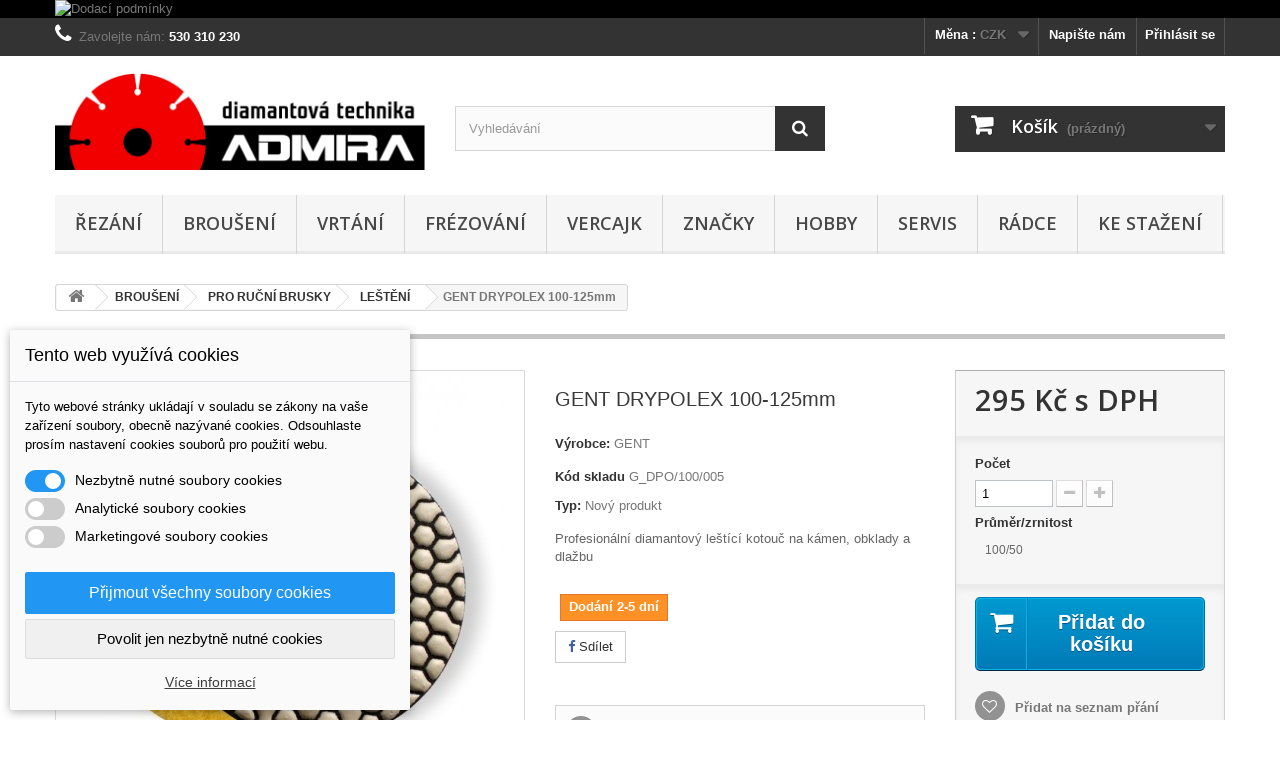

--- FILE ---
content_type: text/html; charset=utf-8
request_url: https://www.diamantova-technika.cz/lesteni/67-gent-drypolex-100-125mm.html
body_size: 23751
content:
<!DOCTYPE HTML> <!--[if lt IE 7]><html class="no-js lt-ie9 lt-ie8 lt-ie7" lang="cs-cz"><![endif]--> <!--[if IE 7]><html class="no-js lt-ie9 lt-ie8 ie7" lang="cs-cz"><![endif]--> <!--[if IE 8]><html class="no-js lt-ie9 ie8" lang="cs-cz"><![endif]--> <!--[if gt IE 8]><html class="no-js ie9" lang="cs-cz"><![endif]--><html lang="cs-cz"><head><meta charset="utf-8" /><title>diamantový leštící kotouč</title><meta name="description" content="leštění kamene" /><meta name="generator" content="PrestaShop" /><meta name="robots" content="index,follow" /><meta name="viewport" content="width=device-width, minimum-scale=0.25, maximum-scale=1.6, initial-scale=1.0" /><meta name="apple-mobile-web-app-capable" content="yes" /><link rel="icon" type="image/vnd.microsoft.icon" href="/img/favicon.ico?1691479182" /><link rel="shortcut icon" type="image/x-icon" href="/img/favicon.ico?1691479182" /><link rel="stylesheet" href="https://www.diamantova-technika.cz/themes/default-bootstrap/cache/v_249_d7e7cd792fdc3f33310e788d0a3f9f30_all.css" type="text/css" media="all" /><link rel="stylesheet" href="https://www.diamantova-technika.cz/themes/default-bootstrap/cache/v_249_b4632cd5da8519ab97b7d34dde18182d_print.css" type="text/css" media="print" /><meta property="og:type" content="product" /><meta property="og:url" content="https://www.diamantova-technika.cz/lesteni/67-gent-drypolex-100-125mm.html" /><meta property="og:title" content="diamantový leštící kotouč" /><meta property="og:site_name" content="DIAMANTOVÁ TECHNIKA" /><meta property="og:description" content="leštění kamene" /><meta property="og:image" content="https://www.diamantova-technika.cz/156-large_default/gent-drypolex-100-125mm.jpg" /><meta property="product:pretax_price:amount" content="244" /><meta property="product:pretax_price:currency" content="CZK" /><meta property="product:price:amount" content="295" /><meta property="product:price:currency" content="CZK" />   <link rel="stylesheet" href="/modules/packetery/views/css/packetery.css?v=2.0.10" /><link rel="stylesheet" href="//fonts.googleapis.com/css?family=Open+Sans:300,600&amp;subset=latin,latin-ext" type="text/css" media="all" /> <!--[if IE 8]> 
<script src="https://oss.maxcdn.com/libs/html5shiv/3.7.0/html5shiv.js"></script> 
<script src="https://oss.maxcdn.com/libs/respond.js/1.3.0/respond.min.js"></script> <![endif]--></head><body id="product" class="product product-67 product-gent-drypolex-100-125mm category-2312 category-lesteni hide-left-column hide-right-column lang_cs"><div id="page"><div class="header-container"> <header id="header"><div class="banner"><div class="container"><div class="row"> <a href="https://www.diamantova-technika.cz/" title="Dodac&iacute; podm&iacute;nky"> <img class="img-responsive" src="https://www.diamantova-technika.cz/modules/blockbanner/img/895a2e1124f34649574ed5874bb8c9be.jpg" alt="Dodac&iacute; podm&iacute;nky" title="Dodac&iacute; podm&iacute;nky" width="1170" height="65" /> </a></div></div></div><div class="nav"><div class="container"><div class="row"> <nav><div class="header_user_info"> <a class="login" href="https://www.diamantova-technika.cz/muj-ucet" rel="nofollow" title="Přihlášení k vašemu zákaznickému účtu"> Přihlásit se </a></div><div id="contact-link" > <a href="https://www.diamantova-technika.cz/napiste-nam" title="Napište nám">Napište nám</a></div> <span class="shop-phone"> <i class="icon-phone"></i>Zavolejte nám: <strong>530 310 230</strong> </span><div id="currencies-block-top"><form id="setCurrency" action="/lesteni/67-gent-drypolex-100-125mm.html" method="post"><div class="current"> <input type="hidden" name="id_currency" id="id_currency" value=""/> <input type="hidden" name="SubmitCurrency" value="" /> <span class="cur-label">Měna :</span> <strong>CZK</strong></div><ul id="first-currencies" class="currencies_ul toogle_content"><li class="selected"> <a href="javascript:setCurrency(1);" rel="nofollow" title="Česk&aacute; koruna (CZK)"> Česk&aacute; koruna (CZK) </a></li><li > <a href="javascript:setCurrency(2);" rel="nofollow" title="Euro (EUR)"> Euro (EUR) </a></li></ul></form></div></nav></div></div></div><div><div class="container"><div class="row"><div id="header_logo"> <a href="https://www.diamantova-technika.cz/" title="DIAMANTOVÁ TECHNIKA"> <img class="logo img-responsive" src="https://www.diamantova-technika.cz/img/zserver-demo-logo-1670932631.jpg" alt="DIAMANTOVÁ TECHNIKA" width="1500" height="401"/> </a></div><div id="search_block_top" class="col-sm-4 clearfix"><form id="searchbox" method="get" action="//www.diamantova-technika.cz/vyhledavani" > <input type="hidden" name="controller" value="search" /> <input type="hidden" name="orderby" value="position" /> <input type="hidden" name="orderway" value="desc" /> <input class="search_query form-control" type="text" id="search_query_top" name="search_query" placeholder="Vyhledávání" value="" /> <button type="submit" name="submit_search" class="btn btn-default button-search"> <span>Vyhledávání</span> </button></form></div><div class="col-sm-4 clearfix"><div class="shopping_cart"> <a href="https://www.diamantova-technika.cz/rychla-objednavka" title="Zobrazit můj nákupní košík" rel="nofollow"> <b>Košík</b> <span class="ajax_cart_quantity unvisible">0</span> <span class="ajax_cart_product_txt unvisible">x</span> <span class="ajax_cart_product_txt_s unvisible">Produkty</span> <span class="ajax_cart_total unvisible"> </span> <span class="ajax_cart_no_product">(prázdný)</span> </a><div class="cart_block block exclusive"><div class="block_content"><div class="cart_block_list"><p class="cart_block_no_products"> Žádné produkty</p><div class="cart-prices"><div class="cart-prices-line first-line"> <span class="price cart_block_shipping_cost ajax_cart_shipping_cost unvisible"> Bude determinováno </span> <span class="unvisible"> Doručení </span></div><div class="cart-prices-line last-line"> <span class="price cart_block_total ajax_block_cart_total">0 Kč</span> <span>Celkem</span></div></div><p class="cart-buttons"> <a id="button_order_cart" class="btn btn-default button button-small" href="https://www.diamantova-technika.cz/rychla-objednavka" title="K pokladně" rel="nofollow"> <span> K pokladně<i class="icon-chevron-right right"></i> </span> </a></p></div></div></div></div></div><div id="layer_cart"><div class="clearfix"><div class="layer_cart_product col-xs-12 col-md-6"> <span class="cross" title="Zavřít okno"></span> <span class="title"> <i class="icon-check"></i>Produkt byl úspěšně přidán do nákupního košíku </span><div class="product-image-container layer_cart_img"></div><div class="layer_cart_product_info"> <span id="layer_cart_product_title" class="product-name"></span> <span id="layer_cart_product_attributes"></span><div> <strong class="dark">Počet</strong> <span id="layer_cart_product_quantity"></span></div><div> <strong class="dark">Celkem</strong> <span id="layer_cart_product_price"></span></div></div></div><div class="layer_cart_cart col-xs-12 col-md-6"> <span class="title"> <span class="ajax_cart_product_txt_s unvisible"> <span class="ajax_cart_quantity">0</span> ks zboží. </span> <span class="ajax_cart_product_txt "> 1 produkt v košíku. </span> </span><div class="layer_cart_row"> <strong class="dark"> Celkem za produkty: </strong> <span class="ajax_block_products_total"> </span></div><div class="layer_cart_row"> <strong class="dark unvisible"> Celkem za doručení:&nbsp; </strong> <span class="ajax_cart_shipping_cost unvisible"> Bude determinováno </span></div><div class="layer_cart_row"> <strong class="dark"> Celkem </strong> <span class="ajax_block_cart_total"> </span></div><div class="button-container"> <span class="continue btn btn-default button exclusive-medium" title="Pokračovat v nákupu"> <span> <i class="icon-chevron-left left"></i>Pokračovat v nákupu </span> </span> <a class="btn btn-default button button-medium" href="https://www.diamantova-technika.cz/rychla-objednavka" title="Objednat" rel="nofollow"> <span> Objednat<i class="icon-chevron-right right"></i> </span> </a></div></div></div><div class="crossseling"></div></div><div class="layer_cart_overlay"></div><div id="block_top_menu" class="sf-contener clearfix col-lg-12"><div class="cat-title">Nabídka</div><ul class="sf-menu clearfix menu-content"><li><a href="https://www.diamantova-technika.cz/2275-rezani" title="ŘEZÁNÍ">ŘEZÁNÍ</a><ul><li><a href="https://www.diamantova-technika.cz/2279-pro-rucni-brusky" title="PRO RUČNÍ BRUSKY">PRO RUČNÍ BRUSKY</a><ul><li><a href="https://www.diamantova-technika.cz/2293-cihla" title="CIHLA">CIHLA</a></li><li><a href="https://www.diamantova-technika.cz/2323-obklad-dlazba" title="OBKLAD / DLAŽBA">OBKLAD / DLAŽBA</a></li><li><a href="https://www.diamantova-technika.cz/2294-beton" title="BETON">BETON</a></li><li><a href="https://www.diamantova-technika.cz/2295-armovany-beton" title="ARMOVANÝ BETON">ARMOVANÝ BETON</a></li><li><a href="https://www.diamantova-technika.cz/2360-stresni-krytina" title="STŘEŠNÍ KRYTINA">STŘEŠNÍ KRYTINA</a></li><li><a href="https://www.diamantova-technika.cz/2296-asfalt" title="ASFALT">ASFALT</a></li><li><a href="https://www.diamantova-technika.cz/2297-kamen" title="KÁMEN">KÁMEN</a></li><li><a href="https://www.diamantova-technika.cz/2364-univerzal" title="UNIVERZÁL">UNIVERZÁL</a></li><li><a href="https://www.diamantova-technika.cz/2298-speciality" title="SPECIALITY">SPECIALITY</a></li><li><a href="https://www.diamantova-technika.cz/2375-kovy" title="KOVY">KOVY</a></li></ul></li><li><a href="https://www.diamantova-technika.cz/2280-pro-rozbrus-rezac-spar" title="PRO ROZBRUS / ŘEZAČ SPAR">PRO ROZBRUS / ŘEZAČ SPAR</a><ul><li><a href="https://www.diamantova-technika.cz/2299-cihla" title="CIHLA">CIHLA</a></li><li><a href="https://www.diamantova-technika.cz/2324-obklad-dlazba" title="OBKLAD / DLAŽBA">OBKLAD / DLAŽBA</a></li><li><a href="https://www.diamantova-technika.cz/2300-beton" title="BETON">BETON</a></li><li><a href="https://www.diamantova-technika.cz/2301-armovany-beton" title="ARMOVANÝ BETON">ARMOVANÝ BETON</a></li><li><a href="https://www.diamantova-technika.cz/2302-asfalt" title="ASFALT">ASFALT</a></li><li><a href="https://www.diamantova-technika.cz/2303-kamen" title="KÁMEN">KÁMEN</a></li><li><a href="https://www.diamantova-technika.cz/2362-univerzal" title="UNIVERZÁL">UNIVERZÁL</a></li><li><a href="https://www.diamantova-technika.cz/2304-speciality" title="SPECIALITY">SPECIALITY</a></li><li><a href="https://www.diamantova-technika.cz/2376-kovy" title="KOVY">KOVY</a></li></ul></li><li><a href="https://www.diamantova-technika.cz/2281-pro-stolni-pily" title="PRO STOLNÍ PILY">PRO STOLNÍ PILY</a><ul><li><a href="https://www.diamantova-technika.cz/2305-cihla" title="CIHLA">CIHLA</a></li><li><a href="https://www.diamantova-technika.cz/2325-obklad-dlazba" title="OBKLAD / DLAŽBA">OBKLAD / DLAŽBA</a></li><li><a href="https://www.diamantova-technika.cz/2306-beton" title="BETON">BETON</a></li><li><a href="https://www.diamantova-technika.cz/2361-stresni-krytina" title="STŘEŠNÍ KRYTINA">STŘEŠNÍ KRYTINA</a></li><li><a href="https://www.diamantova-technika.cz/2370-asfalt" title="ASFALT">ASFALT</a></li><li><a href="https://www.diamantova-technika.cz/2358-kamen" title="KÁMEN">KÁMEN</a></li><li><a href="https://www.diamantova-technika.cz/2363-univerzal" title="UNIVERZÁL">UNIVERZÁL</a></li><li><a href="https://www.diamantova-technika.cz/2365-sklo" title="SKLO">SKLO</a></li><li><a href="https://www.diamantova-technika.cz/2307-speciality" title="SPECIALITY">SPECIALITY</a></li></ul></li><li><a href="https://www.diamantova-technika.cz/2282-pro-aku-stroje" title="PRO AKU STROJE">PRO AKU STROJE</a></li></ul></li><li><a href="https://www.diamantova-technika.cz/2276-brouseni" title="BROUŠENÍ">BROUŠENÍ</a><ul><li><a href="https://www.diamantova-technika.cz/2283-pro-rucni-brusky" title="PRO RUČNÍ BRUSKY">PRO RUČNÍ BRUSKY</a><ul><li><a href="https://www.diamantova-technika.cz/2308-cihla" title="CIHLA">CIHLA</a></li><li><a href="https://www.diamantova-technika.cz/2309-beton" title="BETON">BETON</a></li><li><a href="https://www.diamantova-technika.cz/2310-armovany-beton" title="ARMOVANÝ BETON">ARMOVANÝ BETON</a></li><li><a href="https://www.diamantova-technika.cz/2369-obklad-dlazba" title="OBKLAD / DLAŽBA">OBKLAD / DLAŽBA</a></li><li><a href="https://www.diamantova-technika.cz/2359-kamen" title="KÁMEN">KÁMEN</a></li><li><a href="https://www.diamantova-technika.cz/2311-asfalt" title="ASFALT">ASFALT</a></li><li><a href="https://www.diamantova-technika.cz/2318-lepidla" title="LEPIDLA">LEPIDLA</a></li><li><a href="https://www.diamantova-technika.cz/2312-lesteni" title="LEŠTĚNÍ">LEŠTĚNÍ</a></li><li><a href="https://www.diamantova-technika.cz/2367-univerzal" title="UNIVERZÁL">UNIVERZÁL</a></li><li><a href="https://www.diamantova-technika.cz/2313-speciality" title="SPECIALITY">SPECIALITY</a></li></ul></li><li><a href="https://www.diamantova-technika.cz/2284-podlahove-brusky" title="PODLAHOVÉ BRUSKY">PODLAHOVÉ BRUSKY</a><ul><li><a href="https://www.diamantova-technika.cz/2314-beton" title="BETON">BETON</a></li><li><a href="https://www.diamantova-technika.cz/2315-asfalt" title="ASFALT">ASFALT</a></li><li><a href="https://www.diamantova-technika.cz/2316-lepidla" title="LEPIDLA">LEPIDLA</a></li><li><a href="https://www.diamantova-technika.cz/2368-univerzal" title="UNIVERZÁL">UNIVERZÁL</a></li><li><a href="https://www.diamantova-technika.cz/2317-speciality" title="SPECIALITY">SPECIALITY</a></li></ul></li><li><a href="https://www.diamantova-technika.cz/2372-diamantove-houbicky" title="DIAMANTOVÉ HOUBIČKY">DIAMANTOVÉ HOUBIČKY</a></li></ul></li><li><a href="https://www.diamantova-technika.cz/2285-vrtani" title="VRTÁNÍ">VRTÁNÍ</a><ul><li><a href="https://www.diamantova-technika.cz/2290-krabicove-korunky" title="KRABICOVÉ KORUNKY">KRABICOVÉ KORUNKY</a></li><li><a href="https://www.diamantova-technika.cz/2291-obkladove-korunky" title="OBKLADOVÉ KORUNKY">OBKLADOVÉ KORUNKY</a></li><li><a href="https://www.diamantova-technika.cz/2292-jadrove-vrtani" title="JÁDROVÉ VRTÁNÍ">JÁDROVÉ VRTÁNÍ</a><ul><li><a href="https://www.diamantova-technika.cz/2319-cihla" title="CIHLA">CIHLA</a></li><li><a href="https://www.diamantova-technika.cz/2320-beton" title="BETON">BETON</a></li><li><a href="https://www.diamantova-technika.cz/2321-armovany-beton" title="ARMOVANÝ BETON">ARMOVANÝ BETON</a></li><li><a href="https://www.diamantova-technika.cz/2322-asfalt" title="ASFALT">ASFALT</a></li></ul></li></ul></li><li><a href="https://www.diamantova-technika.cz/2366-frezovani" title="FRÉZOVÁNÍ">FRÉZOVÁNÍ</a></li><li><a href="https://www.diamantova-technika.cz/2278-vercajk" title="VERCAJK">VERCAJK</a><ul><li><a href="https://www.diamantova-technika.cz/2326-uhlove-brusky" title="ÚHLOVÉ BRUSKY">ÚHLOVÉ BRUSKY</a></li><li><a href="https://www.diamantova-technika.cz/2327-rozbrusovaci-pily" title="ROZBRUŠOVACÍ PILY">ROZBRUŠOVACÍ PILY</a></li><li><a href="https://www.diamantova-technika.cz/2328-stolni-a-blokove-pily" title="STOLNÍ A BLOKOVÉ PILY">STOLNÍ A BLOKOVÉ PILY</a></li><li><a href="https://www.diamantova-technika.cz/2329-podlahove-brusky" title="PODLAHOVÉ BRUSKY">PODLAHOVÉ BRUSKY</a></li><li><a href="https://www.diamantova-technika.cz/2330-drazkovacky" title="DRÁŽKOVAČKY">DRÁŽKOVAČKY</a></li><li><a href="https://www.diamantova-technika.cz/2331-brusky-na-beton" title="BRUSKY NA BETON">BRUSKY NA BETON</a></li><li><a href="https://www.diamantova-technika.cz/2332-vysavace" title="VYSAVAČE">VYSAVAČE</a></li><li><a href="https://www.diamantova-technika.cz/2333-rezacky" title="ŘEZAČKY">ŘEZAČKY</a></li><li><a href="https://www.diamantova-technika.cz/2371-jadrove-vrtani" title="JÁDROVÉ VRTÁNÍ">JÁDROVÉ VRTÁNÍ</a></li><li><a href="https://www.diamantova-technika.cz/2374-vodovahy" title="VODOVÁHY">VODOVÁHY</a></li><li><a href="https://www.diamantova-technika.cz/2382-michaci-stanice" title="MÍCHACÍ STANICE">MÍCHACÍ STANICE</a></li><li><a href="https://www.diamantova-technika.cz/2379-pomucky-jolly-cut" title="POMŮCKY JOLLY CUT">POMŮCKY JOLLY CUT</a></li><li><a href="https://www.diamantova-technika.cz/2380-rucni-rezacky" title="RUČNÍ ŘEZAČKY">RUČNÍ ŘEZAČKY</a></li><li><a href="https://www.diamantova-technika.cz/2381-redukce-a-prislusenstvi" title="REDUKCE A PŘÍSLUŠENSTVÍ">REDUKCE A PŘÍSLUŠENSTVÍ</a></li></ul></li><li><a href="/vyrobci" title="značky">značky</a></li><li><a href="https://www.diamantova-technika.cz/2277-hobby" title="HOBBY">HOBBY</a><ul><li><a href="https://www.diamantova-technika.cz/2286-rezne-kotouce" title="ŘEZNÉ KOTOUČE">ŘEZNÉ KOTOUČE</a></li><li><a href="https://www.diamantova-technika.cz/2287-brusne-kotouce" title="BRUSNÉ KOTOUČE">BRUSNÉ KOTOUČE</a></li><li><a href="https://www.diamantova-technika.cz/2288-krabicove-korunky" title="KRABICOVÉ KORUNKY">KRABICOVÉ KORUNKY</a></li><li><a href="https://www.diamantova-technika.cz/2289-obkladove-korunky" title="OBKLADOVÉ KORUNKY">OBKLADOVÉ KORUNKY</a></li><li><a href="https://www.diamantova-technika.cz/2373-hobby-stroje" title="HOBBY STROJE">HOBBY STROJE</a></li></ul></li><li><a href="/content/2-servis-admira" title="servis">servis</a></li><li><a href="https://www.diamantova-technika.cz/content/category/2-radce" title="RÁDCE">RÁDCE</a><ul><li ><a href="https://www.diamantova-technika.cz/content/11-deleni">DĚLENÍ DIAMANTOVÝM KOTOUČEM</a></li><li ><a href="https://www.diamantova-technika.cz/content/10-brouseni">BROUŠENÍ DIAMANTOVÝM KOTOUČEM</a></li><li ><a href="https://www.diamantova-technika.cz/content/12-jadrove-vrtani">JÁDROVÉ VRTÁNÍ</a></li><li ><a href="https://www.diamantova-technika.cz/content/13-vrtani-obkladu-a-dlazeb">VRTÁNÍ OBKLADŮ A DLAŽEB</a></li><li ><a href="https://www.diamantova-technika.cz/content/14-kamenicky-roh">KAMENICKÝ ROH</a></li><li ><a href="https://www.diamantova-technika.cz/content/15-legenda">LEGENDA</a></li></ul></li><li><a href="https://www.diamantova-technika.cz/content/9-dokumenty" title="KE STAŽEN&Iacute;">KE STAŽEN&Iacute;</a></li></ul></div></div></div></div> </header></div><div class="columns-container"><div id="columns" class="container"><div class="breadcrumb clearfix"> <a class="home" href="https://www.diamantova-technika.cz/" title="Zpět na hlavn&iacute; str&aacute;nku"><i class="icon-home"></i></a> <span class="navigation-pipe">&gt;</span> <span class="navigation_page"><span itemscope itemtype="http://data-vocabulary.org/Breadcrumb"><a itemprop="url" href="https://www.diamantova-technika.cz/2276-brouseni" title="BROU&Scaron;EN&Iacute;" ><span itemprop="title">BROU&Scaron;EN&Iacute;</span></a></span><span class="navigation-pipe">></span><span itemscope itemtype="http://data-vocabulary.org/Breadcrumb"><a itemprop="url" href="https://www.diamantova-technika.cz/2283-pro-rucni-brusky" title="PRO RUČN&Iacute; BRUSKY" ><span itemprop="title">PRO RUČN&Iacute; BRUSKY</span></a></span><span class="navigation-pipe">></span><span itemscope itemtype="http://data-vocabulary.org/Breadcrumb"><a itemprop="url" href="https://www.diamantova-technika.cz/2312-lesteni" title="LE&Scaron;TĚN&Iacute;" ><span itemprop="title">LE&Scaron;TĚN&Iacute;</span></a></span><span class="navigation-pipe">></span>GENT DRYPOLEX 100-125mm</span></div><div id="slider_row" class="row"></div><div class="row"><div id="center_column" class="center_column col-xs-12 col-sm-12"><div itemscope itemtype="https://schema.org/Product"><meta itemprop="url" content="https://www.diamantova-technika.cz/lesteni/67-gent-drypolex-100-125mm.html"><div class="primary_block row"><div class="container"><div class="top-hr"></div></div><div class="pb-left-column col-xs-12 col-sm-4 col-md-5"><div id="image-block" class="clearfix"> <span id="view_full_size"><ul class="dm_label_p_all_left dm_color" ><li class="dm_label_p"><span class="orange">ZA SUCHA </span></li></ul> <img id="bigpic" itemprop="image" src="https://www.diamantova-technika.cz/156-large_default/gent-drypolex-100-125mm.jpg" title="GENT DRYPOLEX leštící kotouč" alt="GENT DRYPOLEX leštící kotouč" width="458" height="458"/> <span class="span_link no-print">Zobrazit vět&scaron;&iacute;</span> </span></div><div id="views_block" class="clearfix "><div id="thumbs_list"><ul id="thumbs_list_frame"><li id="thumbnail_156"> <a href="https://www.diamantova-technika.cz/156-thickbox_default/gent-drypolex-100-125mm.jpg" data-fancybox-group="other-views" class="fancybox shown" title="GENT DRYPOLEX leštící kotouč"> <img class="img-responsive" id="thumb_156" src="https://www.diamantova-technika.cz/156-cart_default/gent-drypolex-100-125mm.jpg" alt="GENT DRYPOLEX leštící kotouč" title="GENT DRYPOLEX leštící kotouč" height="80" width="80" itemprop="image" /> </a></li><li id="thumbnail_157" class="last"> <a href="https://www.diamantova-technika.cz/157-thickbox_default/gent-drypolex-100-125mm.jpg" data-fancybox-group="other-views" class="fancybox" title="GENT DRYPOLEX detail diamantového prachu "> <img class="img-responsive" id="thumb_157" src="https://www.diamantova-technika.cz/157-cart_default/gent-drypolex-100-125mm.jpg" alt="GENT DRYPOLEX detail diamantového prachu " title="GENT DRYPOLEX detail diamantového prachu " height="80" width="80" itemprop="image" /> </a></li></ul></div></div><p class="resetimg clear no-print"> <span id="wrapResetImages" style="display: none;"> <a href="https://www.diamantova-technika.cz/lesteni/67-gent-drypolex-100-125mm.html" data-id="resetImages"> <i class="icon-repeat"></i> Zobrazit v&scaron;echny obr&aacute;zky </a> </span></p></div><div class="pb-center-column col-xs-12 col-sm-4"><h1 itemprop="name">GENT DRYPOLEX 100-125mm</h1><p><label>V&yacute;robce: </label> <a href="https://www.diamantova-technika.cz/1_gent">GENT</a></p><p id="product_reference"> <label>K&oacute;d skladu </label> <span class="editable" itemprop="sku" content="G_DPO/"></span></p><p id="product_condition"> <label>Typ: </label><link itemprop="itemCondition" href="https://schema.org/NewCondition"/> <span class="editable">Nov&yacute; produkt</span></p><div id="short_description_block"><div id="short_description_content" class="rte align_justify" itemprop="description"><p>Profesionální diamantový leštící kotouč na kámen, obklady a dlažbu</p></div><p class="buttons_bottom_block"> <a href="javascript:{}" class="button"> V&iacute;ce informac&iacute; </a></p></div><p id="availability_statut"> <span id="availability_value" class="label label-success">Skladem na prodejně</span></p><p class="warning_inline" id="last_quantities" style="display: none" >Upozorněn&iacute;: posledn&iacute; kus skladem!</p><p id="availability_date" style="display: none;"> <span id="availability_date_label">Datum dostupnosti:</span> <span id="availability_date_value"></span></p><div id="oosHook" style="display: none;"></div><p class="socialsharing_product list-inline no-print"> <button data-type="facebook" type="button" class="btn btn-default btn-facebook social-sharing"> <i class="icon-facebook"></i> Sdílet </button></p><div id="product_comments_block_extra" class="no-print" itemprop="aggregateRating" itemscope itemtype="https://schema.org/AggregateRating"><ul class="comments_advices"><li> <a class="open-comment-form" href="#new_comment_form"> Napsat recenzi </a></li></ul></div><div></div>  <style>ul.dm_label {
        min-height: 65px;
    }</style><div class="dm_clear"><ul class="dm_label"><li class="img"> <a class="img" href="https://www.diamantova-technika.cz/vyhledavani?tag=2" data-tooltip="BETON"> <img style="height: 40px !important;" src="https://www.diamantova-technika.cz/modules/dm_label/img/2.png" height="40" alt="2"> </a></li><li class="img"> <a class="img" href="https://www.diamantova-technika.cz/vyhledavani?tag=8" data-tooltip="KÁMEN"> <img style="height: 40px !important;" src="https://www.diamantova-technika.cz/modules/dm_label/img/8.png" height="40" alt="8"> </a></li><li class="img"> <a class="img" href="https://www.diamantova-technika.cz/vyhledavani?tag=9" data-tooltip="KAMENNÉ DESKY"> <img style="height: 40px !important;" src="https://www.diamantova-technika.cz/modules/dm_label/img/9.png" height="40" alt="9"> </a></li><li class="img"> <a class="img" href="https://www.diamantova-technika.cz/vyhledavani?tag=10" data-tooltip="OBKLADY A DLAŽBA"> <img style="height: 40px !important;" src="https://www.diamantova-technika.cz/modules/dm_label/img/10.png" height="40" alt="10"> </a></li></ul></div><div class="clearfix"></div><ul id="usefull_link_block" class="clearfix no-print"><li class="sendtofriend"> <a id="send_friend_button" href="#send_friend_form"> Poslat příteli </a><div style="display: none;"><div id="send_friend_form"><h2 class="page-subheading"> Poslat příteli</h2><div class="row"><div class="product clearfix col-xs-12 col-sm-6"> <img src="https://www.diamantova-technika.cz/156-home_default/gent-drypolex-100-125mm.jpg" height="250" width="250" alt="GENT DRYPOLEX 100-125mm" /><div class="product_desc"><p class="product_name"> <strong>GENT DRYPOLEX 100-125mm</strong></p><p>Profesionální diamantový leštící kotouč na kámen, obklady a dlažbu</p></div></div><div class="send_friend_form_content col-xs-12 col-sm-6" id="send_friend_form_content"><div id="send_friend_form_error"></div><div id="send_friend_form_success"></div><div class="form_container"><p class="intro_form"> Příjemce :</p><p class="text"> <label for="friend_name"> Jmeno vašeho přítele <sup class="required">*</sup> : </label> <input id="friend_name" name="friend_name" type="text" value=""/></p><p class="text"> <label for="friend_email"> E-mail vašeho přítele <sup class="required">*</sup> : </label> <input id="friend_email" name="friend_email" type="text" value=""/></p><p class="txt_required"> <sup class="required">*</sup> Povinná pole</p></div><p class="submit"> <button id="sendEmail" class="btn button button-small" name="sendEmail" type="submit"> <span>Odeslat</span> </button>&nbsp; nebo&nbsp; <a class="closefb" href="#"> Zrušit </a></p></div></div></div></div></li><li class="print"> <a href="javascript:print();"> Tisk </a></li></ul></div><div class="pb-right-column col-xs-12 col-sm-4 col-md-3"><form id="buy_block" action="https://www.diamantova-technika.cz/kosik" method="post"><p class="hidden"> <input type="hidden" name="token" value="d147b5f3e65bebb67b08211326852f40" /> <input type="hidden" name="id_product" value="67" id="product_page_product_id" /> <input type="hidden" name="add" value="1" /> <input type="hidden" name="id_product_attribute" id="idCombination" value="" /></p><div class="box-info-product"><div class="content_prices clearfix"><div><p class="our_price_display" itemprop="offers" itemscope itemtype="https://schema.org/Offer"><link itemprop="availability" href="https://schema.org/InStock"/><span id="our_price_display" class="price" itemprop="price" content="295.24">295 Kč</span> s DPH<meta itemprop="priceCurrency" content="CZK" /></p><p id="reduction_percent" style="display:none;"><span id="reduction_percent_display"></span></p><p id="reduction_amount" style="display:none"><span id="reduction_amount_display"></span></p><p id="old_price" class="hidden"><span id="old_price_display"><span class="price"></span></span></p></div><div class="clear"></div></div><div class="product_attributes clearfix"><p id="quantity_wanted_p"> <label for="quantity_wanted">Počet</label> <input type="number" min="1" name="qty" id="quantity_wanted" class="text" value="1" /> <a href="#" data-field-qty="qty" class="btn btn-default button-minus product_quantity_down"> <span><i class="icon-minus"></i></span> </a> <a href="#" data-field-qty="qty" class="btn btn-default button-plus product_quantity_up"> <span><i class="icon-plus"></i></span> </a> <span class="clearfix"></span></p><p id="minimal_quantity_wanted_p" style="display: none;"> Minim&aacute;ln&iacute; množstv&iacute; pro objedn&aacute;n&iacute; je <b id="minimal_quantity_label">1</b></p><div id="attributes"><div class="clearfix"></div><fieldset class="attribute_fieldset"> <label class="attribute_label" for="group_8">Průměr/zrnitost&nbsp;</label><div class="attribute_list"> <select name="group_8" id="group_8" class="form-control attribute_select no-print"><option value="3829" selected="selected" title="100/50">100/50</option><option value="3830" title="100/100">100/100</option><option value="3831" title="100/200">100/200</option><option value="3832" title="100/400">100/400</option><option value="3833" title="100/800">100/800</option><option value="3834" title="100/1000">100/1000</option><option value="3835" title="100/1500">100/1500</option><option value="3836" title="100/3000">100/3000</option><option value="3837" title="100/BUFF-finiš">100/BUFF-finiš</option><option value="3838" title="125/50">125/50</option><option value="3839" title="125/100">125/100</option><option value="3840" title="125/200">125/200</option><option value="3841" title="125/400">125/400</option><option value="3842" title="125/800">125/800</option><option value="3843" title="125/1000">125/1000</option><option value="3844" title="125/1500">125/1500</option><option value="3845" title="125/3000">125/3000</option><option value="3846" title="125/BUFF-finiš">125/BUFF-finiš</option> </select></div></fieldset></div></div><div class="box-cart-bottom"><div><p id="add_to_cart" class="buttons_bottom_block no-print"> <button type="submit" name="Submit" class="exclusive"> <span>Přidat do ko&scaron;&iacute;ku</span> </button></p></div><p class="buttons_bottom_block no-print"> <a id="wishlist_button_nopop" href="#" onclick="WishlistCart('wishlist_block_list', 'add', '67', $('#idCombination').val(), document.getElementById('quantity_wanted').value); return false;" rel="nofollow" title="Přidat do mého seznamu přání"> Přidat na seznam přání </a></p><div class="alert alert-info" style=" width: 100%; border: 0px solid #d6d4d4; margin: 0 0 0 0; background: #ffffff; color: #000000; text-align: center; "><div class="dm-product-shipping-info" style="text-align: left; max-width: 400px;"> <strong>Dostupná doprava</strong><div id="dm_shipping_info"><div style="float: left; width: 68%; text-align: left;"> <span> Nejlevnější doručení na adresu v ČR </span></div><div style="float: right; width: 30%; text-align: right;"> <span> 99 Kč </span></div> <br /> <span style="color: #777;">Do 3 pracovních dnů</span><div class="clearfix">&nbsp;</div><div style="float: left; width: 68%; text-align: left;"> <span> Osobní odběr </span></div><div style="float: right; width: 30%; text-align: right;"> <span> Zdarma </span></div> <br /> <span style="color: #777;">Vyzvednutí na prodejně - Masná 27/9, Brno</span><div class="clearfix">&nbsp;</div><div style="float: left; width: 68%; text-align: left;"> <span> Os. odběr–Zásilkovna ČR-malé zásilky do 5 kg </span></div><div style="float: right; width: 30%; text-align: right;"> <span> 99 Kč </span></div> <br /> <span style="color: #777;">Do 3 pracovních dnů</span><div class="clearfix">&nbsp;</div><div style="float: left; width: 68%; text-align: left;"> <span> Os. odběr–Zásilkovna SK-malé zásilky do 5 kg </span></div><div style="float: right; width: 30%; text-align: right;"> <span> 150 Kč </span></div> <br /> <span style="color: #777;">Do 5 pracovních dnů</span><div class="clearfix">&nbsp;</div><div style="float: left; width: 68%; text-align: left;"> <span> DPD - ČR </span></div><div style="float: right; width: 30%; text-align: right;"> <span> 149 Kč </span></div> <br /> <span style="color: #777;">Do 3 pracovních dnů</span><div class="clearfix">&nbsp;</div></div></div></div></div></div></form></div></div> <section class="page-product-box"><h3 class="page-product-heading">Parametry</h3><table class="table-data-sheet"><tr class="odd"><td>Nástroj pro skupinu materiálů:</td><td>Zralý beton/kámen/tvrdé mat.</td></tr></table> </section> <section class="page-product-box"><h3 class="page-product-heading">V&iacute;ce informac&iacute;</h3><div class="rte"><p><strong><span style="background-color:#fbe329;">★<span style="background-color:#fbe329;">★</span><span style="background-color:#fbe329;">★</span><span style="background-color:#fbe329;">★</span></span> přírodní i umělý kámen, obklady, dlažby<br /></strong>žula, mramor, přírodní i umělý kámen, obklady, dlažby, teraco, vyzrálý beton<br />_________________</p><p><br />Gent Drypolex je precizní leštící kotouč s diamantovým prachem v pryskyřičném pojivu. Pomocí leštícího kotouče Gent Drypolex dosáhnete naprosto hladkých povrchů na přírodním i umělém kameni, betonu, obkladech, dlažbách a dalších stavebních materiálech. Gent Drypolex se používá k leštění za sucha, což zcela otevírá možnosti pro snadné dosažení hladkých povrchů za pomoci běžné úhlové brusky s regulací. Na regulaci úhlové brusky klademe velký důraz, neboť leštící diamantové kotouče Drypolex mají výrobcem doporučené použití při otáčkách cca 25m/s.<br />Vybírat můžete z pesté škály zrnitostí, má-li být povrch skutečně dokonalý, je vhodné postupovat od nejhrubší zrnitosti po nejjemnější, pro tento účel nabízíme zvýhodněný set devíti kusů leštících kotoučů Drypolex, včetně finálního kotouče BUFF.<br />Je nutno nezapomenout na pevný unašeč pro leštící kotouče Drypolex.</p></div> </section> <section class="page-product-box"><h3 id="#idTab5" class="idTabHrefShort page-product-heading">Recenze</h3><div id="idTab5"><div id="product_comments_block_tab"><p class="align_center"> <a id="new_comment_tab_btn" class="btn btn-default button button-small open-comment-form" href="#new_comment_form"> <span>Buďte první a napište svůj názor!</span> </a></p></div></div><div style="display: none;"><div id="new_comment_form"><form id="id_new_comment_form" action="#"><h2 class="page-subheading"> Napsat recenzi</h2><div class="row"><div class="product clearfix col-xs-12 col-sm-6"> <img src="https://www.diamantova-technika.cz/156-medium_default/gent-drypolex-100-125mm.jpg" height="125" width="125" alt="GENT DRYPOLEX 100-125mm" /><div class="product_desc"><p class="product_name"> <strong>GENT DRYPOLEX 100-125mm</strong></p><p>Profesionální diamantový leštící kotouč na kámen, obklady a dlažbu</p></div></div><div class="new_comment_form_content col-xs-12 col-sm-6"><div id="new_comment_form_error" class="error" style="display: none; padding: 15px 25px"><ul></ul></div><ul id="criterions_list"><li> <label>Quality:</label><div class="star_content"> <input class="star not_uniform" type="radio" name="criterion[1]" value="1" /> <input class="star not_uniform" type="radio" name="criterion[1]" value="2" /> <input class="star not_uniform" type="radio" name="criterion[1]" value="3" /> <input class="star not_uniform" type="radio" name="criterion[1]" value="4" checked="checked" /> <input class="star not_uniform" type="radio" name="criterion[1]" value="5" /></div><div class="clearfix"></div></li></ul> <label for="comment_title"> Název: <sup class="required">*</sup> </label> <input id="comment_title" name="title" type="text" value=""/> <label for="content"> Komentář: <sup class="required">*</sup> </label><textarea id="content" name="content"></textarea><label> Vaše jméno: <sup class="required">*</sup> </label> <input id="commentCustomerName" name="customer_name" type="text" value=""/><div id="new_comment_form_footer"> <input id="id_product_comment_send" name="id_product" type="hidden" value='67' /><p class="fl required"><sup>*</sup> Povinná pole</p><p class="fr"> <button id="submitNewMessage" name="submitMessage" type="submit" class="btn button button-small"> <span>Potvrdit</span> </button>&nbsp; nebo&nbsp; <a class="closefb" href="#"> Zrušit </a></p><div class="clearfix"></div></div></div></div></form></div></div> <table id="ct_matrix" class="rwd-table"><thead ><tr class="ct_matrix_head" id=""><th class="cth_reference">Kód skladu</th><th class="cth_attribute cth0 ctd_attr_group_8 ctd_attr_group_sort_8">Průměr/zrnitost</th><th class="cth_price ctd_attr_group_sort_price">Cena s DPH</th><th class="nosort cth_addtocart">Přidat do košíku</th></tr></thead><tbody><tr class="ctdf_8_3829 ct_matrix_row ctr0" id="ctrcombid585"><form action="https://www.diamantova-technika.cz/kosik" method="post" id="ct_matrix_585" name="ct_matrix_585"><td data-label="Kód skladu" class="ctd_reference">G_DPO/100/005</td><td data-label="Průměr/zrnitost" class="ctd_attr_group_8 ctd_attr_3829 ctd0 ctdf_8_3829">100/50</td><td data-label="Cena s DPH" class="ctd_price ctd_attr_group_price" data-text="295.24"> <strong class="strongprice">295 Kč</strong></td><td class="ctd_addtocart" data-label="Přidat do košíku"> <input type="hidden" name="token" value="d147b5f3e65bebb67b08211326852f40"/> <input type="hidden" name="id_product" value="67"/> <input type="hidden" name="add" value="1"/> <input type="hidden" name="id_product_attribute" id="ct_matrix_585_idCombination" value="585"/> <input alt="ct_matrix_585" data-atcb="0" name="qty" idcombination="585" class="qty no_plus_minus_buttons" id="ct_matrix_585_idQty" onchange="QtyChange('ct_matrix_585_idQty','99999999');" value="1" type="text" style="" onblur="if(value=='') value = '1'" onfocus="if(value=='1') value = ''"/> <input type="hidden" name="Submit"/><div class="btn ct_submit btn-primary" id="ct_matrix_585_submit" onclick="ajaxCart.add( $('#product_page_product_id').val(), $('#ct_matrix_585_idCombination').val(), true, '#ct_matrix_585_submit', $('#ct_matrix_585_idQty').val(), null);"> <i class="fa fa-plus-circle" aria-hidden="true"></i> přidat do košíku</div></td></form></tr><tr class="ctdf_8_3830 ct_matrix_row ctr1" id="ctrcombid586"><form action="https://www.diamantova-technika.cz/kosik" method="post" id="ct_matrix_586" name="ct_matrix_586"><td data-label="Kód skladu" class="ctd_reference">G_DPO/100/010</td><td data-label="Průměr/zrnitost" class="ctd_attr_group_8 ctd_attr_3830 ctd0 ctdf_8_3830">100/100</td><td data-label="Cena s DPH" class="ctd_price ctd_attr_group_price" data-text="295.24"> <strong class="strongprice">295 Kč</strong></td><td class="ctd_addtocart" data-label="Přidat do košíku"> <input type="hidden" name="token" value="d147b5f3e65bebb67b08211326852f40"/> <input type="hidden" name="id_product" value="67"/> <input type="hidden" name="add" value="1"/> <input type="hidden" name="id_product_attribute" id="ct_matrix_586_idCombination" value="586"/> <input alt="ct_matrix_586" data-atcb="0" name="qty" idcombination="586" class="qty no_plus_minus_buttons" id="ct_matrix_586_idQty" onchange="QtyChange('ct_matrix_586_idQty','99999999');" value="1" type="text" style="" onblur="if(value=='') value = '1'" onfocus="if(value=='1') value = ''"/> <input type="hidden" name="Submit"/><div class="btn ct_submit btn-primary" id="ct_matrix_586_submit" onclick="ajaxCart.add( $('#product_page_product_id').val(), $('#ct_matrix_586_idCombination').val(), true, '#ct_matrix_586_submit', $('#ct_matrix_586_idQty').val(), null);"> <i class="fa fa-plus-circle" aria-hidden="true"></i> přidat do košíku</div></td></form></tr><tr class="ctdf_8_3831 ct_matrix_row ctr2" id="ctrcombid587"><form action="https://www.diamantova-technika.cz/kosik" method="post" id="ct_matrix_587" name="ct_matrix_587"><td data-label="Kód skladu" class="ctd_reference">G_DPO/100/020</td><td data-label="Průměr/zrnitost" class="ctd_attr_group_8 ctd_attr_3831 ctd0 ctdf_8_3831">100/200</td><td data-label="Cena s DPH" class="ctd_price ctd_attr_group_price" data-text="295.24"> <strong class="strongprice">295 Kč</strong></td><td class="ctd_addtocart" data-label="Přidat do košíku"> <input type="hidden" name="token" value="d147b5f3e65bebb67b08211326852f40"/> <input type="hidden" name="id_product" value="67"/> <input type="hidden" name="add" value="1"/> <input type="hidden" name="id_product_attribute" id="ct_matrix_587_idCombination" value="587"/> <input alt="ct_matrix_587" data-atcb="0" name="qty" idcombination="587" class="qty no_plus_minus_buttons" id="ct_matrix_587_idQty" onchange="QtyChange('ct_matrix_587_idQty','99999999');" value="1" type="text" style="" onblur="if(value=='') value = '1'" onfocus="if(value=='1') value = ''"/> <input type="hidden" name="Submit"/><div class="btn ct_submit btn-primary" id="ct_matrix_587_submit" onclick="ajaxCart.add( $('#product_page_product_id').val(), $('#ct_matrix_587_idCombination').val(), true, '#ct_matrix_587_submit', $('#ct_matrix_587_idQty').val(), null);"> <i class="fa fa-plus-circle" aria-hidden="true"></i> přidat do košíku</div></td></form></tr><tr class="ctdf_8_3832 ct_matrix_row ctr3" id="ctrcombid588"><form action="https://www.diamantova-technika.cz/kosik" method="post" id="ct_matrix_588" name="ct_matrix_588"><td data-label="Kód skladu" class="ctd_reference">G_DPO/100/040</td><td data-label="Průměr/zrnitost" class="ctd_attr_group_8 ctd_attr_3832 ctd0 ctdf_8_3832">100/400</td><td data-label="Cena s DPH" class="ctd_price ctd_attr_group_price" data-text="295.24"> <strong class="strongprice">295 Kč</strong></td><td class="ctd_addtocart" data-label="Přidat do košíku"> <input type="hidden" name="token" value="d147b5f3e65bebb67b08211326852f40"/> <input type="hidden" name="id_product" value="67"/> <input type="hidden" name="add" value="1"/> <input type="hidden" name="id_product_attribute" id="ct_matrix_588_idCombination" value="588"/> <input alt="ct_matrix_588" data-atcb="0" name="qty" idcombination="588" class="qty no_plus_minus_buttons" id="ct_matrix_588_idQty" onchange="QtyChange('ct_matrix_588_idQty','99999999');" value="1" type="text" style="" onblur="if(value=='') value = '1'" onfocus="if(value=='1') value = ''"/> <input type="hidden" name="Submit"/><div class="btn ct_submit btn-primary" id="ct_matrix_588_submit" onclick="ajaxCart.add( $('#product_page_product_id').val(), $('#ct_matrix_588_idCombination').val(), true, '#ct_matrix_588_submit', $('#ct_matrix_588_idQty').val(), null);"> <i class="fa fa-plus-circle" aria-hidden="true"></i> přidat do košíku</div></td></form></tr><tr class="ctdf_8_3833 ct_matrix_row ctr4" id="ctrcombid589"><form action="https://www.diamantova-technika.cz/kosik" method="post" id="ct_matrix_589" name="ct_matrix_589"><td data-label="Kód skladu" class="ctd_reference">G_DPO/100/080</td><td data-label="Průměr/zrnitost" class="ctd_attr_group_8 ctd_attr_3833 ctd0 ctdf_8_3833">100/800</td><td data-label="Cena s DPH" class="ctd_price ctd_attr_group_price" data-text="295.24"> <strong class="strongprice">295 Kč</strong></td><td class="ctd_addtocart" data-label="Přidat do košíku"> <input type="hidden" name="token" value="d147b5f3e65bebb67b08211326852f40"/> <input type="hidden" name="id_product" value="67"/> <input type="hidden" name="add" value="1"/> <input type="hidden" name="id_product_attribute" id="ct_matrix_589_idCombination" value="589"/> <input alt="ct_matrix_589" data-atcb="0" name="qty" idcombination="589" class="qty no_plus_minus_buttons" id="ct_matrix_589_idQty" onchange="QtyChange('ct_matrix_589_idQty','99999999');" value="1" type="text" style="" onblur="if(value=='') value = '1'" onfocus="if(value=='1') value = ''"/> <input type="hidden" name="Submit"/><div class="btn ct_submit btn-primary" id="ct_matrix_589_submit" onclick="ajaxCart.add( $('#product_page_product_id').val(), $('#ct_matrix_589_idCombination').val(), true, '#ct_matrix_589_submit', $('#ct_matrix_589_idQty').val(), null);"> <i class="fa fa-plus-circle" aria-hidden="true"></i> přidat do košíku</div></td></form></tr><tr class="ctdf_8_3834 ct_matrix_row ctr5" id="ctrcombid590"><form action="https://www.diamantova-technika.cz/kosik" method="post" id="ct_matrix_590" name="ct_matrix_590"><td data-label="Kód skladu" class="ctd_reference">G_DPO/100/100</td><td data-label="Průměr/zrnitost" class="ctd_attr_group_8 ctd_attr_3834 ctd0 ctdf_8_3834">100/1000</td><td data-label="Cena s DPH" class="ctd_price ctd_attr_group_price" data-text="295.24"> <strong class="strongprice">295 Kč</strong></td><td class="ctd_addtocart" data-label="Přidat do košíku"> <input type="hidden" name="token" value="d147b5f3e65bebb67b08211326852f40"/> <input type="hidden" name="id_product" value="67"/> <input type="hidden" name="add" value="1"/> <input type="hidden" name="id_product_attribute" id="ct_matrix_590_idCombination" value="590"/> <input alt="ct_matrix_590" data-atcb="0" name="qty" idcombination="590" class="qty no_plus_minus_buttons" id="ct_matrix_590_idQty" onchange="QtyChange('ct_matrix_590_idQty','99999999');" value="1" type="text" style="" onblur="if(value=='') value = '1'" onfocus="if(value=='1') value = ''"/> <input type="hidden" name="Submit"/><div class="btn ct_submit btn-primary" id="ct_matrix_590_submit" onclick="ajaxCart.add( $('#product_page_product_id').val(), $('#ct_matrix_590_idCombination').val(), true, '#ct_matrix_590_submit', $('#ct_matrix_590_idQty').val(), null);"> <i class="fa fa-plus-circle" aria-hidden="true"></i> přidat do košíku</div></td></form></tr><tr class="ctdf_8_3835 ct_matrix_row ctr6" id="ctrcombid591"><form action="https://www.diamantova-technika.cz/kosik" method="post" id="ct_matrix_591" name="ct_matrix_591"><td data-label="Kód skladu" class="ctd_reference">G_DPO/100/150</td><td data-label="Průměr/zrnitost" class="ctd_attr_group_8 ctd_attr_3835 ctd0 ctdf_8_3835">100/1500</td><td data-label="Cena s DPH" class="ctd_price ctd_attr_group_price" data-text="295.24"> <strong class="strongprice">295 Kč</strong></td><td class="ctd_addtocart" data-label="Přidat do košíku"> <input type="hidden" name="token" value="d147b5f3e65bebb67b08211326852f40"/> <input type="hidden" name="id_product" value="67"/> <input type="hidden" name="add" value="1"/> <input type="hidden" name="id_product_attribute" id="ct_matrix_591_idCombination" value="591"/> <input alt="ct_matrix_591" data-atcb="0" name="qty" idcombination="591" class="qty no_plus_minus_buttons" id="ct_matrix_591_idQty" onchange="QtyChange('ct_matrix_591_idQty','99999999');" value="1" type="text" style="" onblur="if(value=='') value = '1'" onfocus="if(value=='1') value = ''"/> <input type="hidden" name="Submit"/><div class="btn ct_submit btn-primary" id="ct_matrix_591_submit" onclick="ajaxCart.add( $('#product_page_product_id').val(), $('#ct_matrix_591_idCombination').val(), true, '#ct_matrix_591_submit', $('#ct_matrix_591_idQty').val(), null);"> <i class="fa fa-plus-circle" aria-hidden="true"></i> přidat do košíku</div></td></form></tr><tr class="ctdf_8_3836 ct_matrix_row ctr7" id="ctrcombid592"><form action="https://www.diamantova-technika.cz/kosik" method="post" id="ct_matrix_592" name="ct_matrix_592"><td data-label="Kód skladu" class="ctd_reference">G_DPO/100/300</td><td data-label="Průměr/zrnitost" class="ctd_attr_group_8 ctd_attr_3836 ctd0 ctdf_8_3836">100/3000</td><td data-label="Cena s DPH" class="ctd_price ctd_attr_group_price" data-text="295.24"> <strong class="strongprice">295 Kč</strong></td><td class="ctd_addtocart" data-label="Přidat do košíku"> <input type="hidden" name="token" value="d147b5f3e65bebb67b08211326852f40"/> <input type="hidden" name="id_product" value="67"/> <input type="hidden" name="add" value="1"/> <input type="hidden" name="id_product_attribute" id="ct_matrix_592_idCombination" value="592"/> <input alt="ct_matrix_592" data-atcb="0" name="qty" idcombination="592" class="qty no_plus_minus_buttons" id="ct_matrix_592_idQty" onchange="QtyChange('ct_matrix_592_idQty','99999999');" value="1" type="text" style="" onblur="if(value=='') value = '1'" onfocus="if(value=='1') value = ''"/> <input type="hidden" name="Submit"/><div class="btn ct_submit btn-primary" id="ct_matrix_592_submit" onclick="ajaxCart.add( $('#product_page_product_id').val(), $('#ct_matrix_592_idCombination').val(), true, '#ct_matrix_592_submit', $('#ct_matrix_592_idQty').val(), null);"> <i class="fa fa-plus-circle" aria-hidden="true"></i> přidat do košíku</div></td></form></tr><tr class="ctdf_8_3837 ct_matrix_row ctr8" id="ctrcombid593"><form action="https://www.diamantova-technika.cz/kosik" method="post" id="ct_matrix_593" name="ct_matrix_593"><td data-label="Kód skladu" class="ctd_reference">G_DPO/100/BUF</td><td data-label="Průměr/zrnitost" class="ctd_attr_group_8 ctd_attr_3837 ctd0 ctdf_8_3837">100/BUFF-finiš</td><td data-label="Cena s DPH" class="ctd_price ctd_attr_group_price" data-text="341.22"> <strong class="strongprice">341 Kč</strong></td><td class="ctd_addtocart" data-label="Přidat do košíku"> <input type="hidden" name="token" value="d147b5f3e65bebb67b08211326852f40"/> <input type="hidden" name="id_product" value="67"/> <input type="hidden" name="add" value="1"/> <input type="hidden" name="id_product_attribute" id="ct_matrix_593_idCombination" value="593"/> <input alt="ct_matrix_593" data-atcb="0" name="qty" idcombination="593" class="qty no_plus_minus_buttons" id="ct_matrix_593_idQty" onchange="QtyChange('ct_matrix_593_idQty','99999999');" value="1" type="text" style="" onblur="if(value=='') value = '1'" onfocus="if(value=='1') value = ''"/> <input type="hidden" name="Submit"/><div class="btn ct_submit btn-primary" id="ct_matrix_593_submit" onclick="ajaxCart.add( $('#product_page_product_id').val(), $('#ct_matrix_593_idCombination').val(), true, '#ct_matrix_593_submit', $('#ct_matrix_593_idQty').val(), null);"> <i class="fa fa-plus-circle" aria-hidden="true"></i> přidat do košíku</div></td></form></tr><tr class="ctdf_8_3838 ct_matrix_row ctr9" id="ctrcombid594"><form action="https://www.diamantova-technika.cz/kosik" method="post" id="ct_matrix_594" name="ct_matrix_594"><td data-label="Kód skladu" class="ctd_reference">G_DPO/125/005</td><td data-label="Průměr/zrnitost" class="ctd_attr_group_8 ctd_attr_3838 ctd0 ctdf_8_3838">125/50</td><td data-label="Cena s DPH" class="ctd_price ctd_attr_group_price" data-text="586.85"> <strong class="strongprice">587 Kč</strong></td><td class="ctd_addtocart" data-label="Přidat do košíku"> <input type="hidden" name="token" value="d147b5f3e65bebb67b08211326852f40"/> <input type="hidden" name="id_product" value="67"/> <input type="hidden" name="add" value="1"/> <input type="hidden" name="id_product_attribute" id="ct_matrix_594_idCombination" value="594"/> <input alt="ct_matrix_594" data-atcb="0" name="qty" idcombination="594" class="qty no_plus_minus_buttons" id="ct_matrix_594_idQty" onchange="QtyChange('ct_matrix_594_idQty','99999999');" value="1" type="text" style="" onblur="if(value=='') value = '1'" onfocus="if(value=='1') value = ''"/> <input type="hidden" name="Submit"/><div class="btn ct_submit btn-primary" id="ct_matrix_594_submit" onclick="ajaxCart.add( $('#product_page_product_id').val(), $('#ct_matrix_594_idCombination').val(), true, '#ct_matrix_594_submit', $('#ct_matrix_594_idQty').val(), null);"> <i class="fa fa-plus-circle" aria-hidden="true"></i> přidat do košíku</div></td></form></tr><tr class="ctdf_8_3839 ct_matrix_row ctr10" id="ctrcombid595"><form action="https://www.diamantova-technika.cz/kosik" method="post" id="ct_matrix_595" name="ct_matrix_595"><td data-label="Kód skladu" class="ctd_reference">G_DPO/125/010</td><td data-label="Průměr/zrnitost" class="ctd_attr_group_8 ctd_attr_3839 ctd0 ctdf_8_3839">125/100</td><td data-label="Cena s DPH" class="ctd_price ctd_attr_group_price" data-text="586.85"> <strong class="strongprice">587 Kč</strong></td><td class="ctd_addtocart" data-label="Přidat do košíku"> <input type="hidden" name="token" value="d147b5f3e65bebb67b08211326852f40"/> <input type="hidden" name="id_product" value="67"/> <input type="hidden" name="add" value="1"/> <input type="hidden" name="id_product_attribute" id="ct_matrix_595_idCombination" value="595"/> <input alt="ct_matrix_595" data-atcb="0" name="qty" idcombination="595" class="qty no_plus_minus_buttons" id="ct_matrix_595_idQty" onchange="QtyChange('ct_matrix_595_idQty','99999999');" value="1" type="text" style="" onblur="if(value=='') value = '1'" onfocus="if(value=='1') value = ''"/> <input type="hidden" name="Submit"/><div class="btn ct_submit btn-primary" id="ct_matrix_595_submit" onclick="ajaxCart.add( $('#product_page_product_id').val(), $('#ct_matrix_595_idCombination').val(), true, '#ct_matrix_595_submit', $('#ct_matrix_595_idQty').val(), null);"> <i class="fa fa-plus-circle" aria-hidden="true"></i> přidat do košíku</div></td></form></tr><tr class="ctdf_8_3840 ct_matrix_row ctr11" id="ctrcombid596"><form action="https://www.diamantova-technika.cz/kosik" method="post" id="ct_matrix_596" name="ct_matrix_596"><td data-label="Kód skladu" class="ctd_reference">G_DPO/125/020</td><td data-label="Průměr/zrnitost" class="ctd_attr_group_8 ctd_attr_3840 ctd0 ctdf_8_3840">125/200</td><td data-label="Cena s DPH" class="ctd_price ctd_attr_group_price" data-text="586.85"> <strong class="strongprice">587 Kč</strong></td><td class="ctd_addtocart" data-label="Přidat do košíku"> <input type="hidden" name="token" value="d147b5f3e65bebb67b08211326852f40"/> <input type="hidden" name="id_product" value="67"/> <input type="hidden" name="add" value="1"/> <input type="hidden" name="id_product_attribute" id="ct_matrix_596_idCombination" value="596"/> <input alt="ct_matrix_596" data-atcb="0" name="qty" idcombination="596" class="qty no_plus_minus_buttons" id="ct_matrix_596_idQty" onchange="QtyChange('ct_matrix_596_idQty','99999999');" value="1" type="text" style="" onblur="if(value=='') value = '1'" onfocus="if(value=='1') value = ''"/> <input type="hidden" name="Submit"/><div class="btn ct_submit btn-primary" id="ct_matrix_596_submit" onclick="ajaxCart.add( $('#product_page_product_id').val(), $('#ct_matrix_596_idCombination').val(), true, '#ct_matrix_596_submit', $('#ct_matrix_596_idQty').val(), null);"> <i class="fa fa-plus-circle" aria-hidden="true"></i> přidat do košíku</div></td></form></tr><tr class="ctdf_8_3841 ct_matrix_row ctr12" id="ctrcombid597"><form action="https://www.diamantova-technika.cz/kosik" method="post" id="ct_matrix_597" name="ct_matrix_597"><td data-label="Kód skladu" class="ctd_reference">G_DPO/125/040</td><td data-label="Průměr/zrnitost" class="ctd_attr_group_8 ctd_attr_3841 ctd0 ctdf_8_3841">125/400</td><td data-label="Cena s DPH" class="ctd_price ctd_attr_group_price" data-text="586.85"> <strong class="strongprice">587 Kč</strong></td><td class="ctd_addtocart" data-label="Přidat do košíku"> <input type="hidden" name="token" value="d147b5f3e65bebb67b08211326852f40"/> <input type="hidden" name="id_product" value="67"/> <input type="hidden" name="add" value="1"/> <input type="hidden" name="id_product_attribute" id="ct_matrix_597_idCombination" value="597"/> <input alt="ct_matrix_597" data-atcb="0" name="qty" idcombination="597" class="qty no_plus_minus_buttons" id="ct_matrix_597_idQty" onchange="QtyChange('ct_matrix_597_idQty','99999999');" value="1" type="text" style="" onblur="if(value=='') value = '1'" onfocus="if(value=='1') value = ''"/> <input type="hidden" name="Submit"/><div class="btn ct_submit btn-primary" id="ct_matrix_597_submit" onclick="ajaxCart.add( $('#product_page_product_id').val(), $('#ct_matrix_597_idCombination').val(), true, '#ct_matrix_597_submit', $('#ct_matrix_597_idQty').val(), null);"> <i class="fa fa-plus-circle" aria-hidden="true"></i> přidat do košíku</div></td></form></tr><tr class="ctdf_8_3842 ct_matrix_row ctr13" id="ctrcombid598"><form action="https://www.diamantova-technika.cz/kosik" method="post" id="ct_matrix_598" name="ct_matrix_598"><td data-label="Kód skladu" class="ctd_reference">G_DPO/125/080</td><td data-label="Průměr/zrnitost" class="ctd_attr_group_8 ctd_attr_3842 ctd0 ctdf_8_3842">125/800</td><td data-label="Cena s DPH" class="ctd_price ctd_attr_group_price" data-text="586.85"> <strong class="strongprice">587 Kč</strong></td><td class="ctd_addtocart" data-label="Přidat do košíku"> <input type="hidden" name="token" value="d147b5f3e65bebb67b08211326852f40"/> <input type="hidden" name="id_product" value="67"/> <input type="hidden" name="add" value="1"/> <input type="hidden" name="id_product_attribute" id="ct_matrix_598_idCombination" value="598"/> <input alt="ct_matrix_598" data-atcb="0" name="qty" idcombination="598" class="qty no_plus_minus_buttons" id="ct_matrix_598_idQty" onchange="QtyChange('ct_matrix_598_idQty','99999999');" value="1" type="text" style="" onblur="if(value=='') value = '1'" onfocus="if(value=='1') value = ''"/> <input type="hidden" name="Submit"/><div class="btn ct_submit btn-primary" id="ct_matrix_598_submit" onclick="ajaxCart.add( $('#product_page_product_id').val(), $('#ct_matrix_598_idCombination').val(), true, '#ct_matrix_598_submit', $('#ct_matrix_598_idQty').val(), null);"> <i class="fa fa-plus-circle" aria-hidden="true"></i> přidat do košíku</div></td></form></tr><tr class="ctdf_8_3843 ct_matrix_row ctr14" id="ctrcombid599"><form action="https://www.diamantova-technika.cz/kosik" method="post" id="ct_matrix_599" name="ct_matrix_599"><td data-label="Kód skladu" class="ctd_reference">G_DPO/125/100</td><td data-label="Průměr/zrnitost" class="ctd_attr_group_8 ctd_attr_3843 ctd0 ctdf_8_3843">125/1000</td><td data-label="Cena s DPH" class="ctd_price ctd_attr_group_price" data-text="586.85"> <strong class="strongprice">587 Kč</strong></td><td class="ctd_addtocart" data-label="Přidat do košíku"> <input type="hidden" name="token" value="d147b5f3e65bebb67b08211326852f40"/> <input type="hidden" name="id_product" value="67"/> <input type="hidden" name="add" value="1"/> <input type="hidden" name="id_product_attribute" id="ct_matrix_599_idCombination" value="599"/> <input alt="ct_matrix_599" data-atcb="0" name="qty" idcombination="599" class="qty no_plus_minus_buttons" id="ct_matrix_599_idQty" onchange="QtyChange('ct_matrix_599_idQty','99999999');" value="1" type="text" style="" onblur="if(value=='') value = '1'" onfocus="if(value=='1') value = ''"/> <input type="hidden" name="Submit"/><div class="btn ct_submit btn-primary" id="ct_matrix_599_submit" onclick="ajaxCart.add( $('#product_page_product_id').val(), $('#ct_matrix_599_idCombination').val(), true, '#ct_matrix_599_submit', $('#ct_matrix_599_idQty').val(), null);"> <i class="fa fa-plus-circle" aria-hidden="true"></i> přidat do košíku</div></td></form></tr><tr class="ctdf_8_3844 ct_matrix_row ctr15" id="ctrcombid600"><form action="https://www.diamantova-technika.cz/kosik" method="post" id="ct_matrix_600" name="ct_matrix_600"><td data-label="Kód skladu" class="ctd_reference">G_DPO/125/150</td><td data-label="Průměr/zrnitost" class="ctd_attr_group_8 ctd_attr_3844 ctd0 ctdf_8_3844">125/1500</td><td data-label="Cena s DPH" class="ctd_price ctd_attr_group_price" data-text="586.85"> <strong class="strongprice">587 Kč</strong></td><td class="ctd_addtocart" data-label="Přidat do košíku"> <input type="hidden" name="token" value="d147b5f3e65bebb67b08211326852f40"/> <input type="hidden" name="id_product" value="67"/> <input type="hidden" name="add" value="1"/> <input type="hidden" name="id_product_attribute" id="ct_matrix_600_idCombination" value="600"/> <input alt="ct_matrix_600" data-atcb="0" name="qty" idcombination="600" class="qty no_plus_minus_buttons" id="ct_matrix_600_idQty" onchange="QtyChange('ct_matrix_600_idQty','99999999');" value="1" type="text" style="" onblur="if(value=='') value = '1'" onfocus="if(value=='1') value = ''"/> <input type="hidden" name="Submit"/><div class="btn ct_submit btn-primary" id="ct_matrix_600_submit" onclick="ajaxCart.add( $('#product_page_product_id').val(), $('#ct_matrix_600_idCombination').val(), true, '#ct_matrix_600_submit', $('#ct_matrix_600_idQty').val(), null);"> <i class="fa fa-plus-circle" aria-hidden="true"></i> přidat do košíku</div></td></form></tr><tr class="ctdf_8_3845 ct_matrix_row ctr16" id="ctrcombid601"><form action="https://www.diamantova-technika.cz/kosik" method="post" id="ct_matrix_601" name="ct_matrix_601"><td data-label="Kód skladu" class="ctd_reference">G_DPO/125/300</td><td data-label="Průměr/zrnitost" class="ctd_attr_group_8 ctd_attr_3845 ctd0 ctdf_8_3845">125/3000</td><td data-label="Cena s DPH" class="ctd_price ctd_attr_group_price" data-text="586.85"> <strong class="strongprice">587 Kč</strong></td><td class="ctd_addtocart" data-label="Přidat do košíku"> <input type="hidden" name="token" value="d147b5f3e65bebb67b08211326852f40"/> <input type="hidden" name="id_product" value="67"/> <input type="hidden" name="add" value="1"/> <input type="hidden" name="id_product_attribute" id="ct_matrix_601_idCombination" value="601"/> <input alt="ct_matrix_601" data-atcb="0" name="qty" idcombination="601" class="qty no_plus_minus_buttons" id="ct_matrix_601_idQty" onchange="QtyChange('ct_matrix_601_idQty','99999999');" value="1" type="text" style="" onblur="if(value=='') value = '1'" onfocus="if(value=='1') value = ''"/> <input type="hidden" name="Submit"/><div class="btn ct_submit btn-primary" id="ct_matrix_601_submit" onclick="ajaxCart.add( $('#product_page_product_id').val(), $('#ct_matrix_601_idCombination').val(), true, '#ct_matrix_601_submit', $('#ct_matrix_601_idQty').val(), null);"> <i class="fa fa-plus-circle" aria-hidden="true"></i> přidat do košíku</div></td></form></tr><tr class="ctdf_8_3846 ct_matrix_row ctr17" id="ctrcombid602"><form action="https://www.diamantova-technika.cz/kosik" method="post" id="ct_matrix_602" name="ct_matrix_602"><td data-label="Kód skladu" class="ctd_reference">G_DPO/125/BUF</td><td data-label="Průměr/zrnitost" class="ctd_attr_group_8 ctd_attr_3846 ctd0 ctdf_8_3846">125/BUFF-finiš</td><td data-label="Cena s DPH" class="ctd_price ctd_attr_group_price" data-text="636.46"> <strong class="strongprice">636 Kč</strong></td><td class="ctd_addtocart" data-label="Přidat do košíku"> <input type="hidden" name="token" value="d147b5f3e65bebb67b08211326852f40"/> <input type="hidden" name="id_product" value="67"/> <input type="hidden" name="add" value="1"/> <input type="hidden" name="id_product_attribute" id="ct_matrix_602_idCombination" value="602"/> <input alt="ct_matrix_602" data-atcb="0" name="qty" idcombination="602" class="qty no_plus_minus_buttons" id="ct_matrix_602_idQty" onchange="QtyChange('ct_matrix_602_idQty','99999999');" value="1" type="text" style="" onblur="if(value=='') value = '1'" onfocus="if(value=='1') value = ''"/> <input type="hidden" name="Submit"/><div class="btn ct_submit btn-primary" id="ct_matrix_602_submit" onclick="ajaxCart.add( $('#product_page_product_id').val(), $('#ct_matrix_602_idCombination').val(), true, '#ct_matrix_602_submit', $('#ct_matrix_602_idQty').val(), null);"> <i class="fa fa-plus-circle" aria-hidden="true"></i> přidat do košíku</div></td></form></tr></tbody></table><ul id="ct_pagination" class="pagination"></ul> <input type="hidden" name="ctab_id_product" class="ctab_id_product" value="67"/> </section> <section class="page-product-box blockproductscategory"><h3 class="productscategory_h3 page-product-heading"> 8 dalších produktů ve stejné kategorii:</h3><div id="productscategory_list" class="clearfix"><ul id="bxslider1" class="bxslider clearfix"><li class="product-box item"> <a href="https://www.diamantova-technika.cz/lesteni/68-gent-drypolex-set-100mm-9ks.html" class="lnk_img product-image" title="GENT DRYPOLEX SET 100mm 9ks"><img src="https://www.diamantova-technika.cz/158-home_default/gent-drypolex-set-100mm-9ks.jpg" alt="GENT DRYPOLEX SET 100mm 9ks" /></a><h5 itemprop="name" class="product-name"> <a href="https://www.diamantova-technika.cz/lesteni/68-gent-drypolex-set-100mm-9ks.html" title="GENT DRYPOLEX SET 100mm 9ks">GENT...</a></h5><p class="price_display"> <span class="price">2 153 Kč</span></p><div class="clearfix" style="margin-top:5px"><div class="no-print"> <a class="exclusive button ajax_add_to_cart_button" href="https://www.diamantova-technika.cz/kosik?qty=1&amp;id_product=68&amp;token=d147b5f3e65bebb67b08211326852f40&amp;add=" data-id-product="68" title="Přidat do košíku"> <span>Přidat do košíku</span> </a></div></div></li><li class="product-box item"> <a href="https://www.diamantova-technika.cz/lesteni/69-gent-drypolex-set-125mm-9ks.html" class="lnk_img product-image" title="GENT DRYPOLEX SET 125mm 9ks"><img src="https://www.diamantova-technika.cz/160-home_default/gent-drypolex-set-125mm-9ks.jpg" alt="GENT DRYPOLEX SET 125mm 9ks" /></a><h5 itemprop="name" class="product-name"> <a href="https://www.diamantova-technika.cz/lesteni/69-gent-drypolex-set-125mm-9ks.html" title="GENT DRYPOLEX SET 125mm 9ks">GENT...</a></h5><p class="price_display"> <span class="price">4 265 Kč</span></p><div class="clearfix" style="margin-top:5px"><div class="no-print"> <a class="exclusive button ajax_add_to_cart_button" href="https://www.diamantova-technika.cz/kosik?qty=1&amp;id_product=69&amp;token=d147b5f3e65bebb67b08211326852f40&amp;add=" data-id-product="69" title="Přidat do košíku"> <span>Přidat do košíku</span> </a></div></div></li><li class="product-box item"> <a href="https://www.diamantova-technika.cz/lesteni/70-gent-unasec-lesticich-kotoucu-100mm.html" class="lnk_img product-image" title="GENT UNAŠEČ LEŠTÍCÍCH KOTOUČŮ 100mm"><img src="https://www.diamantova-technika.cz/162-home_default/gent-unasec-lesticich-kotoucu-100mm.jpg" alt="GENT UNAŠEČ LEŠTÍCÍCH KOTOUČŮ 100mm" /></a><h5 itemprop="name" class="product-name"> <a href="https://www.diamantova-technika.cz/lesteni/70-gent-unasec-lesticich-kotoucu-100mm.html" title="GENT UNAŠEČ LEŠTÍCÍCH KOTOUČŮ 100mm">GENT UNAŠEČ...</a></h5><p class="price_display"> <span class="price">440 Kč</span></p><div class="clearfix" style="margin-top:5px"><div class="no-print"> <a class="exclusive button ajax_add_to_cart_button" href="https://www.diamantova-technika.cz/kosik?qty=1&amp;id_product=70&amp;token=d147b5f3e65bebb67b08211326852f40&amp;add=" data-id-product="70" title="Přidat do košíku"> <span>Přidat do košíku</span> </a></div></div></li><li class="product-box item"> <a href="https://www.diamantova-technika.cz/lesteni/71-gent-unasec-lesticich-kotoucu-125mm.html" class="lnk_img product-image" title="GENT UNAŠEČ LEŠTÍCÍCH KOTOUČŮ 125mm"><img src="https://www.diamantova-technika.cz/163-home_default/gent-unasec-lesticich-kotoucu-125mm.jpg" alt="GENT UNAŠEČ LEŠTÍCÍCH KOTOUČŮ 125mm" /></a><h5 itemprop="name" class="product-name"> <a href="https://www.diamantova-technika.cz/lesteni/71-gent-unasec-lesticich-kotoucu-125mm.html" title="GENT UNAŠEČ LEŠTÍCÍCH KOTOUČŮ 125mm">GENT UNAŠEČ...</a></h5><p class="price_display"> <span class="price">636 Kč</span></p><div class="clearfix" style="margin-top:5px"><div class="no-print"> <a class="exclusive button ajax_add_to_cart_button" href="https://www.diamantova-technika.cz/kosik?qty=1&amp;id_product=71&amp;token=d147b5f3e65bebb67b08211326852f40&amp;add=" data-id-product="71" title="Přidat do košíku"> <span>Přidat do košíku</span> </a></div></div></li><li class="product-box item"> <a href="https://www.diamantova-technika.cz/lesteni/72-gent-wepolex-set-100mm-8ks.html" class="lnk_img product-image" title="GENT WEPOLEX SET 100mm 8ks"><img src="https://www.diamantova-technika.cz/164-home_default/gent-wepolex-set-100mm-8ks.jpg" alt="GENT WEPOLEX SET 100mm 8ks" /></a><h5 itemprop="name" class="product-name"> <a href="https://www.diamantova-technika.cz/lesteni/72-gent-wepolex-set-100mm-8ks.html" title="GENT WEPOLEX SET 100mm 8ks">GENT...</a></h5><p class="price_display"> <span class="price">3 640 Kč</span></p><div class="clearfix" style="margin-top:5px"><div class="no-print"> <a class="exclusive button ajax_add_to_cart_button" href="https://www.diamantova-technika.cz/kosik?qty=1&amp;id_product=72&amp;token=d147b5f3e65bebb67b08211326852f40&amp;add=" data-id-product="72" title="Přidat do košíku"> <span>Přidat do košíku</span> </a></div></div></li><li class="product-box item"> <a href="https://www.diamantova-technika.cz/lesteni/73-gent-wepolex-set-125mm-8ks.html" class="lnk_img product-image" title="GENT WEPOLEX SET 125mm 8ks"><img src="https://www.diamantova-technika.cz/165-home_default/gent-wepolex-set-125mm-8ks.jpg" alt="GENT WEPOLEX SET 125mm 8ks" /></a><h5 itemprop="name" class="product-name"> <a href="https://www.diamantova-technika.cz/lesteni/73-gent-wepolex-set-125mm-8ks.html" title="GENT WEPOLEX SET 125mm 8ks">GENT...</a></h5><p class="price_display"> <span class="price">6 457 Kč</span></p><div class="clearfix" style="margin-top:5px"><div class="no-print"> <a class="exclusive button ajax_add_to_cart_button" href="https://www.diamantova-technika.cz/kosik?qty=1&amp;id_product=73&amp;token=d147b5f3e65bebb67b08211326852f40&amp;add=" data-id-product="73" title="Přidat do košíku"> <span>Přidat do košíku</span> </a></div></div></li><li class="product-box item"> <a href="https://www.diamantova-technika.cz/lesteni/74-gent-wepolex-100-125mm.html" class="lnk_img product-image" title="GENT WEPOLEX 100-125mm"><img src="https://www.diamantova-technika.cz/167-home_default/gent-wepolex-100-125mm.jpg" alt="GENT WEPOLEX 100-125mm" /></a><h5 itemprop="name" class="product-name"> <a href="https://www.diamantova-technika.cz/lesteni/74-gent-wepolex-100-125mm.html" title="GENT WEPOLEX 100-125mm">GENT...</a></h5><p class="price_display"> <span class="price">559 Kč</span></p><div class="clearfix" style="margin-top:5px"><div class="no-print"> <a class="exclusive button ajax_add_to_cart_button" href="https://www.diamantova-technika.cz/kosik?qty=1&amp;id_product=74&amp;token=d147b5f3e65bebb67b08211326852f40&amp;add=" data-id-product="74" title="Přidat do košíku"> <span>Přidat do košíku</span> </a></div></div></li><li class="product-box item"> <a href="https://www.diamantova-technika.cz/obklad-dlazba/141-gent-dle-115mm.html" class="lnk_img product-image" title="GENT DLE 115mm"><img src="https://www.diamantova-technika.cz/387-home_default/gent-dle-115mm.jpg" alt="GENT DLE 115mm" /></a><h5 itemprop="name" class="product-name"> <a href="https://www.diamantova-technika.cz/obklad-dlazba/141-gent-dle-115mm.html" title="GENT DLE 115mm">GENT DLE 115mm</a></h5><p class="price_display"> <span class="price">1 186 Kč</span></p><div class="clearfix" style="margin-top:5px"><div class="no-print"> <a class="exclusive button ajax_add_to_cart_button" href="https://www.diamantova-technika.cz/kosik?qty=1&amp;id_product=141&amp;token=d147b5f3e65bebb67b08211326852f40&amp;add=" data-id-product="141" title="Přidat do košíku"> <span>Přidat do košíku</span> </a></div></div></li></ul></div> </section></div></div></div></div></div><div class="footer-container"> <footer id="footer" class="container"><div class="row"><div id="newsletter_block_left" class="block"><h4>Odběr novinek</h4><div class="block_content"><form action="//www.diamantova-technika.cz/" method="post"><div class="form-group" > <input class="inputNew form-control grey newsletter-input" id="newsletter-input" type="text" name="email" size="18" value="Zadejte e-mail" /> <button type="submit" name="submitNewsletter" class="btn btn-default button button-small"> <span>OK</span> </button> <input type="hidden" name="action" value="0" /></div></form></div></div><section id="social_block" class="pull-right"><ul><li class="facebook"> <a class="_blank" href="https://www.facebook.com/AdmiraCZ/"> <span>Facebook</span> </a></li></ul><h4>Následujte nás</h4> </section><div class="clearfix"></div><section class="blockcategories_footer footer-block col-xs-12 col-sm-2"><h4>Kategorie</h4><div class="category_footer toggle-footer"><div class="list"><ul class="tree "><li > <a href="https://www.diamantova-technika.cz/2275-rezani" title="Profesionální řezání a dělení diamantovými kotouči má celou řadu specifik. Každý materiál je trochu jiný a při nevhodně zvoleném nástroji (špatně zvolený diamantový kotouč), nemusí být výsledek odpovídající očekávání. Vždy je dobré mít správný diamantový kotouč pro konkrétní materiál. Jiný kotouč bude vhodný pro řezání v měkké omítce a jiný kotouč bude vhodný pro řezání v armovaném betonu. Není pravdou, že by kotouč co zvládá armovaný beton byl díky této schopnosti vhodný pro řezání měkké omítky, ba naopak určitě nebyl a jeho životnost by byla velmi omezená. U každého kotouče tak pro lepší orientaci uvádíme materiály pro které je přímo určen a které zvládá a snažíme se informovat o nevhodných materiálech pro konkrétní kotouč. Nebudete-li si jisti volbou kotouče podle návodných hvězdiček a popisu, neváhejte se na nás obrátit s vašim dotazem. Pozor při výběru kotouče nejen na vnější průměr, ale i n a vnitřní vrtání."> ŘEZÁNÍ </a><ul><li > <a href="https://www.diamantova-technika.cz/2279-pro-rucni-brusky" title=""> PRO RUČNÍ BRUSKY </a><ul><li > <a href="https://www.diamantova-technika.cz/2293-cihla" title=""> CIHLA </a></li><li > <a href="https://www.diamantova-technika.cz/2323-obklad-dlazba" title=""> OBKLAD / DLAŽBA </a></li><li > <a href="https://www.diamantova-technika.cz/2294-beton" title=""> BETON </a></li><li > <a href="https://www.diamantova-technika.cz/2295-armovany-beton" title=""> ARMOVANÝ BETON </a></li><li > <a href="https://www.diamantova-technika.cz/2360-stresni-krytina" title=""> STŘEŠNÍ KRYTINA </a></li><li > <a href="https://www.diamantova-technika.cz/2296-asfalt" title=""> ASFALT </a></li><li > <a href="https://www.diamantova-technika.cz/2297-kamen" title=""> KÁMEN </a></li><li > <a href="https://www.diamantova-technika.cz/2364-univerzal" title=""> UNIVERZÁL </a></li><li > <a href="https://www.diamantova-technika.cz/2298-speciality" title=""> SPECIALITY </a></li><li class="last"> <a href="https://www.diamantova-technika.cz/2375-kovy" title=""> KOVY </a></li></ul></li><li > <a href="https://www.diamantova-technika.cz/2280-pro-rozbrus-rezac-spar" title=""> PRO ROZBRUS / ŘEZAČ SPAR </a><ul><li > <a href="https://www.diamantova-technika.cz/2299-cihla" title=""> CIHLA </a></li><li > <a href="https://www.diamantova-technika.cz/2324-obklad-dlazba" title=""> OBKLAD / DLAŽBA </a></li><li > <a href="https://www.diamantova-technika.cz/2300-beton" title=""> BETON </a></li><li > <a href="https://www.diamantova-technika.cz/2301-armovany-beton" title=""> ARMOVANÝ BETON </a></li><li > <a href="https://www.diamantova-technika.cz/2302-asfalt" title=""> ASFALT </a></li><li > <a href="https://www.diamantova-technika.cz/2303-kamen" title=""> KÁMEN </a></li><li > <a href="https://www.diamantova-technika.cz/2362-univerzal" title=""> UNIVERZÁL </a></li><li > <a href="https://www.diamantova-technika.cz/2304-speciality" title=""> SPECIALITY </a></li><li class="last"> <a href="https://www.diamantova-technika.cz/2376-kovy" title=""> KOVY </a></li></ul></li><li > <a href="https://www.diamantova-technika.cz/2281-pro-stolni-pily" title=""> PRO STOLNÍ PILY </a><ul><li > <a href="https://www.diamantova-technika.cz/2305-cihla" title=""> CIHLA </a></li><li > <a href="https://www.diamantova-technika.cz/2325-obklad-dlazba" title=""> OBKLAD / DLAŽBA </a></li><li > <a href="https://www.diamantova-technika.cz/2306-beton" title=""> BETON </a></li><li > <a href="https://www.diamantova-technika.cz/2361-stresni-krytina" title=""> STŘEŠNÍ KRYTINA </a></li><li > <a href="https://www.diamantova-technika.cz/2370-asfalt" title=""> ASFALT </a></li><li > <a href="https://www.diamantova-technika.cz/2358-kamen" title=""> KÁMEN </a></li><li > <a href="https://www.diamantova-technika.cz/2363-univerzal" title=""> UNIVERZÁL </a></li><li > <a href="https://www.diamantova-technika.cz/2365-sklo" title=""> SKLO </a></li><li class="last"> <a href="https://www.diamantova-technika.cz/2307-speciality" title=""> SPECIALITY </a></li></ul></li><li class="last"> <a href="https://www.diamantova-technika.cz/2282-pro-aku-stroje" title="Kotouče lehké a tenké, případně malých průměrů, pro použití v akumulátorových úhlových bruskách a dalších akumulátorových strojích, pro lepší výkon a větší výdrž baterie. V některých případech jsou malé úhlové brusky (řezačky) osazeny menším vřetenem 10mm, např. BOSCH GWS 12V-76. Pro tyto ministroje nabízíme rovněž&nbsp; speciální diamantový kotouč pro drobné dodělávky a&nbsp; karbidový multikotouč jako doplňkový sortiment. Úhlové brusky od 115mm jsou dnes již na takové úrovni, že si z uživatelského hlediska můžete dovolit použít i veškeré další kotouče patřičných průměrů z naší nabídky. Od 115mm jsou akumulátorové stroje v drtivé většině osazeny klasickým vřetenem 22,23mm a můžete tedy čerpat z široké nabídky řezných i brusných! diamantových kotoučů."> PRO AKU STROJE </a></li></ul></li><li > <a href="https://www.diamantova-technika.cz/2276-brouseni" title="Broušení diamantovými hrncovými kotouči, případně diamantovými destičkami má řadu specifik. Broušení můžete provádět za mokra, nebo za sucha a k tomu adekvátně zvolit kotouč pro konkétní typ broušení. Asi nejdůležitější je vhodnost hrncového brusného kotouče pro konkrétní stavební materiál. Vhodnost diamantového kotouče pro konkrétní materiál, nebo skupinu materiálů uvádíme v popisu a označujeme hvězdičkami, stejně jako se snažíme upozornit na nevhodnost pro konkrétní materiál. Pokud váháte s výběrem, neváhejte se na nás obrátit s konkrétním dotazem. Hrncové diamantové kotouče nabízíme v různých průměrech vesměs se standardním vrtáním 22,23mm pro nasazení v drtivé většině brusek. U podlahových brusek mohou být vrtání různá. Kotouče umíme redukovat pomocí redukčních kroužků, nebo dodat atypické rozměry a atapická vrtání, např. pro některé brusky od značky Protool/Festool apod. S kotouči od nás si hravě poradíte i s problematickými materiály jako je asfalt, lepidla apod. Tam kde jiné kotouče selhávají, brusné diamantové kotouče z e-shopu www.diamantova-technika.cz od Admiry vítězí."> BROUŠENÍ </a><ul><li > <a href="https://www.diamantova-technika.cz/2283-pro-rucni-brusky" title=""> PRO RUČNÍ BRUSKY </a><ul><li > <a href="https://www.diamantova-technika.cz/2308-cihla" title=""> CIHLA </a></li><li > <a href="https://www.diamantova-technika.cz/2309-beton" title=""> BETON </a></li><li > <a href="https://www.diamantova-technika.cz/2310-armovany-beton" title=""> ARMOVANÝ BETON </a></li><li > <a href="https://www.diamantova-technika.cz/2369-obklad-dlazba" title=""> OBKLAD / DLAŽBA </a></li><li > <a href="https://www.diamantova-technika.cz/2359-kamen" title=""> KÁMEN </a></li><li > <a href="https://www.diamantova-technika.cz/2311-asfalt" title=""> ASFALT </a></li><li > <a href="https://www.diamantova-technika.cz/2318-lepidla" title=""> LEPIDLA </a></li><li > <a href="https://www.diamantova-technika.cz/2312-lesteni" title=""> LEŠTĚNÍ </a></li><li > <a href="https://www.diamantova-technika.cz/2367-univerzal" title=""> UNIVERZÁL </a></li><li class="last"> <a href="https://www.diamantova-technika.cz/2313-speciality" title=""> SPECIALITY </a></li></ul></li><li > <a href="https://www.diamantova-technika.cz/2284-podlahove-brusky" title=""> PODLAHOVÉ BRUSKY </a><ul><li > <a href="https://www.diamantova-technika.cz/2314-beton" title=""> BETON </a></li><li > <a href="https://www.diamantova-technika.cz/2315-asfalt" title=""> ASFALT </a></li><li > <a href="https://www.diamantova-technika.cz/2316-lepidla" title=""> LEPIDLA </a></li><li > <a href="https://www.diamantova-technika.cz/2368-univerzal" title=""> UNIVERZÁL </a></li><li class="last"> <a href="https://www.diamantova-technika.cz/2317-speciality" title=""> SPECIALITY </a></li></ul></li><li class="last"> <a href="https://www.diamantova-technika.cz/2372-diamantove-houbicky" title=""> DIAMANTOVÉ HOUBIČKY </a></li></ul></li><li > <a href="https://www.diamantova-technika.cz/2285-vrtani" title="Profesionální vrtání diamantovými vrtáky dělíme na tři záskladní sekce: vrtání krabicovými korounky je typické pro elektroinstalační práce, krabicové vrtáky doáváme ve dvou typizovaných rozměrech 68mm a 82mm, což jsou rozměry které pojmou veškré otvory pro spínače, zásuvky a rozvodné krabice. Po instalace v koupelnách a vůbec vrtání do obkladů a dlažeb nabízíme kvalitní obkladové korunky, pro přesné vrtání i ve velmi tvrdých materiálech. Tyto diamantové korunky (děrovky) dodáváme v širokém spektru průměrů, takže těmito diamantovými děrovkami lze vrtat otvory pro hmoždinky, vývody na vodu, vývody na odpadní roury, vývody pro elektroinstalační rozvody apod. Tyto diamantové děrovky nabízíme ve variantě se závitem M14 (pro úhlové brusky) a v menších průměrech i pro klasické vrtačky se šestihranným zakončením pro eliminaci protočení. Samostatnou sekcí je jádrové vrtání, zde nabízíme několik různých variant diamantových jádrových korunek pro jádrové vrtačky a to v široké nabídce rozměrů pro různé druhy stavebních materiálů."> VRTÁNÍ </a><ul><li > <a href="https://www.diamantova-technika.cz/2290-krabicove-korunky" title=""> KRABICOVÉ KORUNKY </a></li><li > <a href="https://www.diamantova-technika.cz/2291-obkladove-korunky" title=""> OBKLADOVÉ KORUNKY </a></li><li class="last"> <a href="https://www.diamantova-technika.cz/2292-jadrove-vrtani" title=""> JÁDROVÉ VRTÁNÍ </a><ul><li > <a href="https://www.diamantova-technika.cz/2319-cihla" title=""> CIHLA </a></li><li > <a href="https://www.diamantova-technika.cz/2320-beton" title=""> BETON </a></li><li > <a href="https://www.diamantova-technika.cz/2321-armovany-beton" title=""> ARMOVANÝ BETON </a></li><li class="last"> <a href="https://www.diamantova-technika.cz/2322-asfalt" title=""> ASFALT </a></li></ul></li></ul></li><li > <a href="https://www.diamantova-technika.cz/2366-frezovani" title="V nabídce našeho e-shopu www.diamantova-technika.cz nechybí ani takové speciality jako speciální frézovací kotouče. Např. speciální kotouč který umí vyfrézovat velké obvody, např. pro umyvadla, nebo dřezy do velmi tvrdých stavebních materiálů, jako je beton, nebo žula, ale i další stavební materiály. Takový speciální diamantovaý frézovací kotouč zvládne frézovat ovál, nebo kruh a současně začišťovat v vyfrézované hrany. Dalším typem frézovacího kotouče je speciální kotouč pro renovace popraskaného betonu, tento je vhodný pro zvětšení divokých trhlin před následným vyčištěním a vylitím opravnou betonovou směsí. Speciální frézovací kotouče nabízíme v několika rozměrech pro ruční úhlové brusky. Specialitou pro rozšíření otvoru k kachličce, nebo v dlažbě je frézovací korunka z rodiny GENT VacuFlex ."> FRÉZOVÁNÍ </a></li><li > <a href="https://www.diamantova-technika.cz/2277-hobby" title="V kategorii hobby u nás najdete kvalitní diamantové nástroje, které sice nepatří k nejlevnějším, nicméně jsou plně funkční. Na hobby diamantové nástroje od nás se můžete při svých projektech spolehnout. Nemáme zapotřebí nabízet&nbsp; nefunkční, laciné napodobeniny diamantových nástrojů, nabízíme pouze kvalitu i na hobby na úrovni. To znamená, že nástroje v této kategorii nedosahují špičkové, prémiové kvality jakou najdete v našich kategoriích pro profesionály, hobby nástroje např. nemají tak vysoký segment a tedy tak dlouhou životnost jako prémiové korunky nebo kotouče. Ne druhou stranu pokud nejste profesionální řemeslník a máte v oblibě funkční věci na úrovni a nástroje které fungují, sekce pro náročné hobby www.diamantova-technika.cz je právě pro vás."> HOBBY </a><ul><li > <a href="https://www.diamantova-technika.cz/2286-rezne-kotouce" title=""> ŘEZNÉ KOTOUČE </a></li><li > <a href="https://www.diamantova-technika.cz/2287-brusne-kotouce" title=""> BRUSNÉ KOTOUČE </a></li><li > <a href="https://www.diamantova-technika.cz/2288-krabicove-korunky" title=""> KRABICOVÉ KORUNKY </a></li><li > <a href="https://www.diamantova-technika.cz/2289-obkladove-korunky" title=""> OBKLADOVÉ KORUNKY </a></li><li class="last"> <a href="https://www.diamantova-technika.cz/2373-hobby-stroje" title="Hobby nářadí v nabídce našeho e-shopu www.diamantova-technika.cz jsou kvalitně řemeslně zpracované a technicky zdatně odvenéné a solidní stroje. Nářadí bylo před zavedením do naší nabídky důkladně testováno s velmi pozitivními výsledky, mnohdy až na úrovni profi strojů. Každopádně hobby stroje značky Procraft maximálně plní svůj účel a osvědčily se i v menších firmách a u řemeslníků. Pokud však hledáte profesionální nářadí k maximálnímu vytížení, zaměřte se na naši sekci VERCAJK, kde najdete pouze ultimátní nářadí postavené pro každodenní náročné použití. Pokud hledáte solidní stroj na doma, nebo do malé firmy, nebojte se nářadí Procraft s prodlouženou zárukou."> HOBBY STROJE </a></li></ul></li><li class="last"> <a href="https://www.diamantova-technika.cz/2278-vercajk" title="Stroje které nabízíme na tomto specializovaném webu s diamantovou technikou jsou s tímto sektorem stavebnictví přímo spjaty. Nabízené stroje jsou prémiové kvality a renomovaných značek, na tomto specializovaném webu nejdete stroje pro broušení, řezání, vrtání otvorů, drážkování apod. a to výhradně v profesionální kvalitě a na nejvyšší dostupné úrovni. Specializovaný e-shop www.diamantova-technika.cz je zaměřen na profesionální opracování a dělení stavebních materiálů. Nabízené nářadí je vyjímečné a typické svoji vysokou kvalitou a dlouhou životností. Diamantova-technika.cz od Admiry, to je nářadí a diamantová technika pro profesionály. Nářadí na které se můžete spolehnout. Pokud jste nenašli co jste hledali, můžete nahlédnout do kategorie &quot;ke stažení&quot; do produktových listů, ceníků a katalogů, případně se na nás obrátit s konkrétní poptávkou."> VERCAJK </a><ul><li > <a href="https://www.diamantova-technika.cz/2326-uhlove-brusky" title="V katergorii úhlové brusky najdete ruční úhlové brusky profesionální kvality od speciálních kompaktních rozměrů, přes běžné síťové a akumulátorové stroje pro kotouče 115-230mm. Úhlové brusky v nabídce jsou od renomovaných výrobců a s dostatečnými výkonovými rezervami pro daný rozměr kotouče a účel práce. Najde zde jak úhlové brusky s konstantními otáčkami, tak úhlové brusky s možností otáčky regulovat. Jedná se o výběr toho nejlepšího co trh nabízí, pokud přesto nenacházíte co hledáte, zkuste se podívat na katalogy a produktové listy v naší sekci KE STŽENÍ. Konkrétní stroj kdykoliv můžete poptat a rádi vám ho naceníme a dodáme."> ÚHLOVÉ BRUSKY </a></li><li > <a href="https://www.diamantova-technika.cz/2327-rozbrusovaci-pily" title=""> ROZBRUŠOVACÍ PILY </a></li><li > <a href="https://www.diamantova-technika.cz/2328-stolni-a-blokove-pily" title=""> STOLNÍ A BLOKOVÉ PILY </a></li><li > <a href="https://www.diamantova-technika.cz/2329-podlahove-brusky" title=""> PODLAHOVÉ BRUSKY </a></li><li > <a href="https://www.diamantova-technika.cz/2330-drazkovacky" title=""> DRÁŽKOVAČKY </a></li><li > <a href="https://www.diamantova-technika.cz/2331-brusky-na-beton" title=""> BRUSKY NA BETON </a></li><li > <a href="https://www.diamantova-technika.cz/2332-vysavace" title=""> VYSAVAČE </a></li><li > <a href="https://www.diamantova-technika.cz/2333-rezacky" title=""> ŘEZAČKY </a></li><li > <a href="https://www.diamantova-technika.cz/2371-jadrove-vrtani" title=""> JÁDROVÉ VRTÁNÍ </a></li><li > <a href="https://www.diamantova-technika.cz/2374-vodovahy" title=""> VODOVÁHY </a></li><li > <a href="https://www.diamantova-technika.cz/2382-michaci-stanice" title=""> MÍCHACÍ STANICE </a></li><li > <a href="https://www.diamantova-technika.cz/2379-pomucky-jolly-cut" title=""> POMŮCKY JOLLY CUT </a></li><li > <a href="https://www.diamantova-technika.cz/2380-rucni-rezacky" title=""> RUČNÍ ŘEZAČKY </a></li><li class="last"> <a href="https://www.diamantova-technika.cz/2381-redukce-a-prislusenstvi" title=""> REDUKCE A PŘÍSLUŠENSTVÍ </a></li></ul></li></ul></div></div> </section><section class="footer-block col-xs-12 col-sm-2" id="block_various_links_footer"><h4>Informace</h4><ul class="toggle-footer"><li class="item"> <a href="https://www.diamantova-technika.cz/novinky" title="Nové produkty"> Nové produkty </a></li><li class="item"> <a href="https://www.diamantova-technika.cz/prodejny" title="Naše prodejny"> Naše prodejny </a></li><li class="item"> <a href="https://www.diamantova-technika.cz/napiste-nam" title="Napište nám"> Napište nám </a></li><li class="item"> <a href="https://www.diamantova-technika.cz/content/4-o-nas" title="O nás"> O nás </a></li><li class="item"> <a href="https://www.diamantova-technika.cz/content/1-dodani" title="Dodání"> Dodání </a></li><li class="item"> <a href="https://www.diamantova-technika.cz/content/3-obchodni-podminky" title="Obchodní podmínky"> Obchodní podmínky </a></li><li> <a href="https://www.diamantova-technika.cz/mapa-stranek" title="Mapa stránek"> Mapa stránek </a></li></ul> </section> <section class="bottom-footer col-xs-12"><div> <a title="Specializovany PrestaShop webhosting" href="http://www.zserver.cz/">Hosting by Zserver</a></div> </section><section class="footer-block col-xs-12 col-sm-4"><h4><a href="https://www.diamantova-technika.cz/muj-ucet" title="Správa mého zákaznického účtu" rel="nofollow">Můj účet</a></h4><div class="block_content toggle-footer"><ul class="bullet"><li><a href="https://www.diamantova-technika.cz/historie-objednavek" title="Moje objednávky" rel="nofollow">Moje objednávky</a></li><li><a href="https://www.diamantova-technika.cz/dobropis" title="Moje dobropisy" rel="nofollow">Moje dobropisy</a></li><li><a href="https://www.diamantova-technika.cz/adresy" title="Moje adresy" rel="nofollow">Moje adresy</a></li><li><a href="https://www.diamantova-technika.cz/identity" title="Správa mých osobních informací" rel="nofollow">Osobní údaje</a></li><li><a href="https://www.diamantova-technika.cz/sleva" title="Moje slevové kupóny" rel="nofollow">Moje slevové kupóny</a></li><li><a href="#" style="cursor: pointer;" id="dm_set_cookie_new" title="Nastavení souborů cookies" rel="nofollow">Nastavení souborů cookies</a></li></ul></div> </section><section id="block_contact_infos" class="footer-block col-xs-12 col-sm-4"><div><h4>Informace o obchodu</h4><ul class="toggle-footer"><li> <i class="icon-map-marker"></i>ADMIRA CZ s.r.o., Masná 27/9, Brno, 602 00</li><li> <i class="icon-phone"></i>Zavolejte nám: <span>530 310 230, Po-Pá 8.00-16.30</span></li><li> <i class="icon-envelope-alt"></i>E-mail: <span><a href="&#109;&#97;&#105;&#108;&#116;&#111;&#58;%6f%62%63%68%6f%64@%61%64%6d%69%72%61-%6e%61%72%61%64%69.%63%7a" >&#x6f;&#x62;&#x63;&#x68;&#x6f;&#x64;&#x40;&#x61;&#x64;&#x6d;&#x69;&#x72;&#x61;&#x2d;&#x6e;&#x61;&#x72;&#x61;&#x64;&#x69;&#x2e;&#x63;&#x7a;</a></span></li></ul></div> </section> <style type="text/css">.grecaptcha-badge {
		bottom: 20px !important;
        	}</style> <script data-keepinline="true">// Pouze aby se kliklo na BUTTON 1x
                var dm_continue_newsletter = false;
                var odeslatButton = document.querySelector('button[name=submitNewsletter]');

                if (odeslatButton != null)
                {
                    odeslatButton.addEventListener("click", function(event)
                    {
                        // Pokud klikám po prvé a nikoliv automat
                        if(!dm_continue_newsletter)
                        {
                            // Zastavuji odeslání formuláře
                            event.preventDefault();

                            // Vkládám script na RECAPTCHU
                            var script = document.createElement("script");
                            script.src = "https://www.google.com/recaptcha/api.js?render=6LdFGQAqAAAAAILKnJDuuGs42BEWQvuq_j9Nm7Ub";

                            script.onload = function() 
                            {
                                grecaptcha.ready(function()
                                {
                                    grecaptcha.execute('6LdFGQAqAAAAAILKnJDuuGs42BEWQvuq_j9Nm7Ub', {action: 'newsletter'}).then(function(token)
                                    {
                                        // Vkládám INPUT s recaptchou kodem
                                        $('button[name=submitNewsletter]:first').after('<input type="hidden" name="g-recaptcha-response" value="' + token + '">');

                                        dm_continue_newsletter = true;
                                        // pokračuji s kliknutím na odeslat
                                        odeslatButton.click();

                                    });
                                });
                            };

                            document.head.appendChild(script);
                        }
                    });
                }</script></div> </footer></div></div>
<script type="text/javascript">/* <![CDATA[ */;var CUSTOMIZE_TEXTFIELD=1;var FancyboxI18nClose='Zavř&iacute;t';var FancyboxI18nNext='Dal&scaron;&iacute;';var FancyboxI18nPrev='Předchoz&iacute;';var PS_CATALOG_MODE=false;var added_to_wishlist='Produkt byl úspěšně přidán do vašeho seznamu přání.';var ajax_allowed=true;var ajaxsearch=true;var allowBuyWhenOutOfStock=true;var attribute_anchor_separator='-';var attributesCombinations=[{"id_attribute":"3829","attribute":"100_50","id_attribute_group":"8","group":"drypolex"},{"id_attribute":"3830","attribute":"100_100","id_attribute_group":"8","group":"drypolex"},{"id_attribute":"3831","attribute":"100_200","id_attribute_group":"8","group":"drypolex"},{"id_attribute":"3832","attribute":"100_400","id_attribute_group":"8","group":"drypolex"},{"id_attribute":"3833","attribute":"100_800","id_attribute_group":"8","group":"drypolex"},{"id_attribute":"3834","attribute":"100_1000","id_attribute_group":"8","group":"drypolex"},{"id_attribute":"3835","attribute":"100_1500","id_attribute_group":"8","group":"drypolex"},{"id_attribute":"3836","attribute":"100_3000","id_attribute_group":"8","group":"drypolex"},{"id_attribute":"3837","attribute":"100_buff_finis","id_attribute_group":"8","group":"drypolex"},{"id_attribute":"3838","attribute":"125_50","id_attribute_group":"8","group":"drypolex"},{"id_attribute":"3839","attribute":"125_100","id_attribute_group":"8","group":"drypolex"},{"id_attribute":"3840","attribute":"125_200","id_attribute_group":"8","group":"drypolex"},{"id_attribute":"3841","attribute":"125_400","id_attribute_group":"8","group":"drypolex"},{"id_attribute":"3842","attribute":"125_800","id_attribute_group":"8","group":"drypolex"},{"id_attribute":"3843","attribute":"125_1000","id_attribute_group":"8","group":"drypolex"},{"id_attribute":"3844","attribute":"125_1500","id_attribute_group":"8","group":"drypolex"},{"id_attribute":"3845","attribute":"125_2000","id_attribute_group":"8","group":"drypolex"},{"id_attribute":"3846","attribute":"125_buff_finis","id_attribute_group":"8","group":"drypolex"}];var availableLaterValue='Dodání 2-5 dní';var availableNowValue='Skladem na prodejně';var baseDir='https://www.diamantova-technika.cz/';var baseUri='https://www.diamantova-technika.cz/';var blocksearch_type='top';var combinations={"585":{"attributes_values":{"8":"100\/50"},"attributes":[3829],"price":244,"specific_price":[],"ecotax":0,"weight":0,"quantity":-1,"reference":"G_DPO\/100\/005","unit_impact":0,"minimal_quantity":"1","date_formatted":"","available_date":"","id_image":-1,"list":"'3829'"},"586":{"attributes_values":{"8":"100\/100"},"attributes":[3830],"price":244,"specific_price":[],"ecotax":0,"weight":0,"quantity":4,"reference":"G_DPO\/100\/010","unit_impact":0,"minimal_quantity":"1","date_formatted":"","available_date":"","id_image":-1,"list":"'3830'"},"587":{"attributes_values":{"8":"100\/200"},"attributes":[3831],"price":244,"specific_price":[],"ecotax":0,"weight":0,"quantity":0,"reference":"G_DPO\/100\/020","unit_impact":0,"minimal_quantity":"1","date_formatted":"","available_date":"","id_image":-1,"list":"'3831'"},"588":{"attributes_values":{"8":"100\/400"},"attributes":[3832],"price":244,"specific_price":[],"ecotax":0,"weight":0,"quantity":0,"reference":"G_DPO\/100\/040","unit_impact":0,"minimal_quantity":"1","date_formatted":"","available_date":"","id_image":-1,"list":"'3832'"},"589":{"attributes_values":{"8":"100\/800"},"attributes":[3833],"price":244,"specific_price":[],"ecotax":0,"weight":0,"quantity":0,"reference":"G_DPO\/100\/080","unit_impact":0,"minimal_quantity":"1","date_formatted":"","available_date":"","id_image":-1,"list":"'3833'"},"590":{"attributes_values":{"8":"100\/1000"},"attributes":[3834],"price":244,"specific_price":[],"ecotax":0,"weight":0,"quantity":0,"reference":"G_DPO\/100\/100","unit_impact":0,"minimal_quantity":"1","date_formatted":"","available_date":"","id_image":-1,"list":"'3834'"},"591":{"attributes_values":{"8":"100\/1500"},"attributes":[3835],"price":244,"specific_price":[],"ecotax":0,"weight":0,"quantity":0,"reference":"G_DPO\/100\/150","unit_impact":0,"minimal_quantity":"1","date_formatted":"","available_date":"","id_image":-1,"list":"'3835'"},"592":{"attributes_values":{"8":"100\/3000"},"attributes":[3836],"price":244,"specific_price":[],"ecotax":0,"weight":0,"quantity":0,"reference":"G_DPO\/100\/300","unit_impact":0,"minimal_quantity":"1","date_formatted":"","available_date":"","id_image":-1,"list":"'3836'"},"593":{"attributes_values":{"8":"100\/BUFF-fini\u0161"},"attributes":[3837],"price":282,"specific_price":[],"ecotax":0,"weight":0,"quantity":0,"reference":"G_DPO\/100\/BUF","unit_impact":0,"minimal_quantity":"1","date_formatted":"","available_date":"","id_image":-1,"list":"'3837'"},"594":{"attributes_values":{"8":"125\/50"},"attributes":[3838],"price":485,"specific_price":[],"ecotax":0,"weight":0,"quantity":0,"reference":"G_DPO\/125\/005","unit_impact":0,"minimal_quantity":"1","date_formatted":"","available_date":"","id_image":-1,"list":"'3838'"},"595":{"attributes_values":{"8":"125\/100"},"attributes":[3839],"price":485,"specific_price":[],"ecotax":0,"weight":0,"quantity":0,"reference":"G_DPO\/125\/010","unit_impact":0,"minimal_quantity":"1","date_formatted":"","available_date":"","id_image":-1,"list":"'3839'"},"596":{"attributes_values":{"8":"125\/200"},"attributes":[3840],"price":485,"specific_price":[],"ecotax":0,"weight":0,"quantity":0,"reference":"G_DPO\/125\/020","unit_impact":0,"minimal_quantity":"1","date_formatted":"","available_date":"","id_image":-1,"list":"'3840'"},"597":{"attributes_values":{"8":"125\/400"},"attributes":[3841],"price":485,"specific_price":[],"ecotax":0,"weight":0,"quantity":0,"reference":"G_DPO\/125\/040","unit_impact":0,"minimal_quantity":"1","date_formatted":"","available_date":"","id_image":-1,"list":"'3841'"},"598":{"attributes_values":{"8":"125\/800"},"attributes":[3842],"price":485,"specific_price":[],"ecotax":0,"weight":0,"quantity":0,"reference":"G_DPO\/125\/080","unit_impact":0,"minimal_quantity":"1","date_formatted":"","available_date":"","id_image":-1,"list":"'3842'"},"599":{"attributes_values":{"8":"125\/1000"},"attributes":[3843],"price":485,"specific_price":[],"ecotax":0,"weight":0,"quantity":0,"reference":"G_DPO\/125\/100","unit_impact":0,"minimal_quantity":"1","date_formatted":"","available_date":"","id_image":-1,"list":"'3843'"},"600":{"attributes_values":{"8":"125\/1500"},"attributes":[3844],"price":485,"specific_price":[],"ecotax":0,"weight":0,"quantity":0,"reference":"G_DPO\/125\/150","unit_impact":0,"minimal_quantity":"1","date_formatted":"","available_date":"","id_image":-1,"list":"'3844'"},"601":{"attributes_values":{"8":"125\/3000"},"attributes":[3845],"price":485,"specific_price":[],"ecotax":0,"weight":0,"quantity":0,"reference":"G_DPO\/125\/300","unit_impact":0,"minimal_quantity":"1","date_formatted":"","available_date":"","id_image":-1,"list":"'3845'"},"602":{"attributes_values":{"8":"125\/BUFF-fini\u0161"},"attributes":[3846],"price":526,"specific_price":[],"ecotax":0,"weight":0,"quantity":0,"reference":"G_DPO\/125\/BUF","unit_impact":0,"minimal_quantity":"1","date_formatted":"","available_date":"","id_image":-1,"list":"'3846'"}};var combinationsFromController={"585":{"attributes_values":{"8":"100\/50"},"attributes":[3829],"price":244,"specific_price":[],"ecotax":0,"weight":0,"quantity":-1,"reference":"G_DPO\/100\/005","unit_impact":0,"minimal_quantity":"1","date_formatted":"","available_date":"","id_image":-1,"list":"'3829'"},"586":{"attributes_values":{"8":"100\/100"},"attributes":[3830],"price":244,"specific_price":[],"ecotax":0,"weight":0,"quantity":4,"reference":"G_DPO\/100\/010","unit_impact":0,"minimal_quantity":"1","date_formatted":"","available_date":"","id_image":-1,"list":"'3830'"},"587":{"attributes_values":{"8":"100\/200"},"attributes":[3831],"price":244,"specific_price":[],"ecotax":0,"weight":0,"quantity":0,"reference":"G_DPO\/100\/020","unit_impact":0,"minimal_quantity":"1","date_formatted":"","available_date":"","id_image":-1,"list":"'3831'"},"588":{"attributes_values":{"8":"100\/400"},"attributes":[3832],"price":244,"specific_price":[],"ecotax":0,"weight":0,"quantity":0,"reference":"G_DPO\/100\/040","unit_impact":0,"minimal_quantity":"1","date_formatted":"","available_date":"","id_image":-1,"list":"'3832'"},"589":{"attributes_values":{"8":"100\/800"},"attributes":[3833],"price":244,"specific_price":[],"ecotax":0,"weight":0,"quantity":0,"reference":"G_DPO\/100\/080","unit_impact":0,"minimal_quantity":"1","date_formatted":"","available_date":"","id_image":-1,"list":"'3833'"},"590":{"attributes_values":{"8":"100\/1000"},"attributes":[3834],"price":244,"specific_price":[],"ecotax":0,"weight":0,"quantity":0,"reference":"G_DPO\/100\/100","unit_impact":0,"minimal_quantity":"1","date_formatted":"","available_date":"","id_image":-1,"list":"'3834'"},"591":{"attributes_values":{"8":"100\/1500"},"attributes":[3835],"price":244,"specific_price":[],"ecotax":0,"weight":0,"quantity":0,"reference":"G_DPO\/100\/150","unit_impact":0,"minimal_quantity":"1","date_formatted":"","available_date":"","id_image":-1,"list":"'3835'"},"592":{"attributes_values":{"8":"100\/3000"},"attributes":[3836],"price":244,"specific_price":[],"ecotax":0,"weight":0,"quantity":0,"reference":"G_DPO\/100\/300","unit_impact":0,"minimal_quantity":"1","date_formatted":"","available_date":"","id_image":-1,"list":"'3836'"},"593":{"attributes_values":{"8":"100\/BUFF-fini\u0161"},"attributes":[3837],"price":282,"specific_price":[],"ecotax":0,"weight":0,"quantity":0,"reference":"G_DPO\/100\/BUF","unit_impact":0,"minimal_quantity":"1","date_formatted":"","available_date":"","id_image":-1,"list":"'3837'"},"594":{"attributes_values":{"8":"125\/50"},"attributes":[3838],"price":485,"specific_price":[],"ecotax":0,"weight":0,"quantity":0,"reference":"G_DPO\/125\/005","unit_impact":0,"minimal_quantity":"1","date_formatted":"","available_date":"","id_image":-1,"list":"'3838'"},"595":{"attributes_values":{"8":"125\/100"},"attributes":[3839],"price":485,"specific_price":[],"ecotax":0,"weight":0,"quantity":0,"reference":"G_DPO\/125\/010","unit_impact":0,"minimal_quantity":"1","date_formatted":"","available_date":"","id_image":-1,"list":"'3839'"},"596":{"attributes_values":{"8":"125\/200"},"attributes":[3840],"price":485,"specific_price":[],"ecotax":0,"weight":0,"quantity":0,"reference":"G_DPO\/125\/020","unit_impact":0,"minimal_quantity":"1","date_formatted":"","available_date":"","id_image":-1,"list":"'3840'"},"597":{"attributes_values":{"8":"125\/400"},"attributes":[3841],"price":485,"specific_price":[],"ecotax":0,"weight":0,"quantity":0,"reference":"G_DPO\/125\/040","unit_impact":0,"minimal_quantity":"1","date_formatted":"","available_date":"","id_image":-1,"list":"'3841'"},"598":{"attributes_values":{"8":"125\/800"},"attributes":[3842],"price":485,"specific_price":[],"ecotax":0,"weight":0,"quantity":0,"reference":"G_DPO\/125\/080","unit_impact":0,"minimal_quantity":"1","date_formatted":"","available_date":"","id_image":-1,"list":"'3842'"},"599":{"attributes_values":{"8":"125\/1000"},"attributes":[3843],"price":485,"specific_price":[],"ecotax":0,"weight":0,"quantity":0,"reference":"G_DPO\/125\/100","unit_impact":0,"minimal_quantity":"1","date_formatted":"","available_date":"","id_image":-1,"list":"'3843'"},"600":{"attributes_values":{"8":"125\/1500"},"attributes":[3844],"price":485,"specific_price":[],"ecotax":0,"weight":0,"quantity":0,"reference":"G_DPO\/125\/150","unit_impact":0,"minimal_quantity":"1","date_formatted":"","available_date":"","id_image":-1,"list":"'3844'"},"601":{"attributes_values":{"8":"125\/3000"},"attributes":[3845],"price":485,"specific_price":[],"ecotax":0,"weight":0,"quantity":0,"reference":"G_DPO\/125\/300","unit_impact":0,"minimal_quantity":"1","date_formatted":"","available_date":"","id_image":-1,"list":"'3845'"},"602":{"attributes_values":{"8":"125\/BUFF-fini\u0161"},"attributes":[3846],"price":526,"specific_price":[],"ecotax":0,"weight":0,"quantity":0,"reference":"G_DPO\/125\/BUF","unit_impact":0,"minimal_quantity":"1","date_formatted":"","available_date":"","id_image":-1,"list":"'3846'"}};var confirm_report_message='Opravdu chcete nahlásit tento komentář?';var contentOnly=false;var currency={"id":1,"name":"\u010cesk\u00e1 koruna","iso_code":"CZK","iso_code_num":"203","sign":"K\u010d","blank":"1","conversion_rate":"1.000000","deleted":"0","format":"2","decimals":"1","active":"1","prefix":"","suffix":" K\u010d","id_shop_list":null,"force_id":false};var currencyBlank=1;var currencyFormat=2;var currencyRate=1;var currencySign='Kč';var currentDate='2026-01-08 10:25:53';var customerGroupWithoutTax=false;var customizationFields=false;var customizationId=null;var customizationIdMessage='Přizpůsobení #';var default_eco_tax=0;var delete_txt='Odstránit';var displayDiscountPrice='0';var displayList=false;var displayPrice=0;var dm_cookie_html_banner='"<style>input:checked + .dm_slider {\n      background-color: #2196F3;\n    }\n\n    input:focus + .dm_slider {\n      box-shadow: 0 0 1px #2196F3;\n    }\n\n    .dm-cookie-popup-accept-cookies, .dm-cookie-popup-accept-cookies-save-group {\n        background-color: #2196F3;\n        border:1px solid #2196F3;\n    }\n\n    .dm-cookie-popup-accept-cookies:hover {\n        background-color: #225c9f;\n    }\n\n    .dm-cookie-popup-accept-cookies-save-group:hover {\n        background-color: #225c9f;\n    }<\/style><div id=\"dm-cookie-popup-container\"><div class=\"dm-cookie-popup\" style=\"display: none;\"><div class=\"dm-cookie-popup-inner\"><div class=\"dm-cookie-popup-left\"><div class=\"dm-cookie-popup-headline\">Tento web vyu\u017e\u00edv\u00e1 cookies<\/div><div class=\"dm-cookie-popup-sub-headline\">Tyto webov\u00e9 str\u00e1nky ukl\u00e1daj\u00ed v souladu se z\u00e1kony na va\u0161e za\u0159\u00edzen\u00ed soubory, obecn\u011b naz\u00fdvan\u00e9 cookies. Odsouhlaste pros\u00edm nastaven\u00ed cookies soubor\u016f pro pou\u017eit\u00ed webu.<\/div><\/div><\/div><div class=\"dm-cookie-popup-lower\"><ul class=\"dm_cookies_variant\"><li class=\"dm_cookies_variant_item\"> <span> <label class=\"switch\"> <input type=\"checkbox\" name=\"dm_cookie_group_default\" id=\"dm_cookie_group_default\" class=\"noUniform\" checked=\"checked\" disabled \/> <span class=\"dm_slider round\"><\/span> <\/label> <span class=\"dm_title_group\">Nezbytn\u011b nutn\u00e9 soubory cookies<\/span> <\/span><p class=\"dm_cookies_more_info\"> Tyto soubory cookie jsou nezbytn\u00e9 pro provoz na\u0161ich slu\u017eeb a nelze je vypnout. Obvykle se nastavuj\u00ed pouze v reakci na va\u0161e akce, jako je nap\u0159\u00edklad vytvo\u0159en\u00ed \u00fa\u010dtu nebo ulo\u017een\u00ed seznamu p\u0159\u00e1n\u00ed na pozd\u011bji.<\/p><\/li><li class=\"dm_cookies_variant_item\"> <span> <label class=\"switch\"> <input type=\"checkbox\" name=\"dm_cookie_group_1\" id=\"dm_cookie_group_1\" class=\"noUniform\" \/> <span class=\"dm_slider round\"><\/span> <\/label> <span class=\"dm_title_group\">Analytick\u00e9 soubory cookies<\/span> <\/span><p class=\"dm_cookies_more_info\">Tyto soubory cookie n\u00e1m umo\u017e\u0148uj\u00ed po\u010d\u00edtat n\u00e1v\u0161t\u011bvy a provoz, abychom m\u011bli p\u0159ehled o tom, kter\u00e9 str\u00e1nky jsou nejobl\u00edben\u011bj\u0161\u00ed a jak se na na\u0161em webu n\u00e1v\u0161t\u011bvn\u00edci pohybuj\u00ed. Ve\u0161ker\u00e9 informace, kter\u00e9 tyto soubory cookie shroma\u017e\u010fuj\u00ed, jsou agregovan\u00e9, a tedy anonymn\u00ed.<\/p><\/li><li class=\"dm_cookies_variant_item\"> <span> <label class=\"switch\"> <input type=\"checkbox\" name=\"dm_cookie_group_2\" id=\"dm_cookie_group_2\" class=\"noUniform\" \/> <span class=\"dm_slider round\"><\/span> <\/label> <span class=\"dm_title_group\">Marketingov\u00e9 soubory cookies<\/span> <\/span><p class=\"dm_cookies_more_info\">Kdy\u017e p\u0159ijmete marketingov\u00e9 soubory cookie, d\u00e1v\u00e1te n\u00e1m souhlas um\u00edstit do va\u0161eho za\u0159\u00edzen\u00ed soubory cookie, kter\u00e9 v\u00e1m poskytnou relevantn\u00ed obsah odpov\u00eddaj\u00edc\u00ed va\u0161im z\u00e1jm\u016fm. Tyto soubory cookie mohou b\u00fdt nastaveny n\u00e1mi nebo na\u0161imi reklamn\u00edmi partnery prost\u0159ednictv\u00edm na\u0161ich str\u00e1nek. Jejich \u00fa\u010delem je vytvo\u0159it profil va\u0161ich z\u00e1jm\u016f a zobrazovat v\u00e1m relevantn\u00ed obsah na na\u0161ich webov\u00fdch str\u00e1nk\u00e1ch i na webov\u00fdch str\u00e1nk\u00e1ch t\u0159et\u00edch stran.<\/p><\/li><\/ul><\/div><div class=\"dm-cookie-popup-cms-link\"> <a href=\"https:\/\/www.diamantova-technika.cz\/content\/8-vse-o-cookies\" class=\"cookie-a\">P\u0159ej\u00edt na str\u00e1nku Podrobn\u011b o cookies<\/a><\/div><div class=\"dm-cookie-popup-right\"> <a href=\"#\" class=\"dm-cookie-popup-accept-cookies\">P\u0159ijmout v\u0161echny soubory cookies<\/a> <a href=\"#\" class=\"dm-cookie-popup-accept-cookies-save-group\" style=\"display:none\">Ulo\u017eit nastaven\u00ed cookies soubor\u016f<\/a> <a href=\"#\" class=\"dm-cookie-popup-decline-cookies\">Povolit jen nezbytn\u011b nutn\u00e9 cookies<\/a> <a href=\"#\" class=\"dm-cookie-popup-learn-more\">V\u00edce informac\u00ed<\/a><\/div><\/div><\/div>"';var dm_cookies_base_url='https://www.diamantova-technika.cz/';var dm_cookies_days_expires=31;var dm_cookies_id_guest=424489;var dm_cookies_position='bottomleft';var dm_heureka_country='cz';var dm_heureka_key=null;var dm_heureka_position=21;var doesntExist='Pro tento produkt tato kombinace neexistuje. Vyberte si jinou.';var doesntExistNoMore='Tento produkt již není na skladě';var doesntExistNoMoreBut='s těmito vlastnostmi, ale je k dispozici v jiném provedení.';var ecotaxTax_rate=0;var fieldRequired='Vyplňte všechny požadované pole, pak uložte vlastní nastavení.';var freeProductTranslation='Zdarma!';var freeShippingTranslation='Doručení zdarma!';var generated_date=1767864352;var groupReduction=0;var hasDeliveryAddress=false;var highDPI=false;var idDefaultImage=156;var id_lang=1;var id_product=67;var img_dir='https://www.diamantova-technika.cz/themes/default-bootstrap/img/';var img_prod_dir='https://www.diamantova-technika.cz/img/p/';var img_ps_dir='https://www.diamantova-technika.cz/img/';var instantsearch=true;var isGuest=0;var isLogged=0;var isMobile=false;var jqZoomEnabled=false;var loggin_required='Musíte být přihlášeni, abyste mohli spravovat svůj seznam přání.';var maxQuantityToAllowDisplayOfLastQuantityMessage=0;var minimalQuantity=1;var moderation_active=true;var mywishlist_url='https://www.diamantova-technika.cz/module/blockwishlist/mywishlist';var noTaxForThisProduct=false;var oosHookJsCodeFunctions=[];var page_name='product';var placeholder_blocknewsletter='Zadejte e-mail';var priceDisplayMethod=0;var priceDisplayPrecision=0;var productAvailableForOrder=true;var productBasePriceTaxExcl=244;var productBasePriceTaxExcluded=244;var productBasePriceTaxIncl=295.24;var productHasAttributes=true;var productPrice=295.24;var productPriceTaxExcluded=0;var productPriceTaxIncluded=0;var productPriceWithoutReduction=295.24;var productReference='G_DPO/';var productShowPrice=true;var productUnitPriceRatio=0;var product_fileButtonHtml='Vybrat soubor';var product_fileDefaultHtml='Nebyl vybrán žádný soubor';var product_specific_price=[];var productcomment_added='Váš komentář byl přidán!';var productcomment_added_moderation='Váš komentář byl přidán a bude k dispozici po schválení moderátorem.';var productcomment_ok='OK';var productcomment_title='Nový komentář';var productcomments_controller_url='https://www.diamantova-technika.cz/module/productcomments/default';var productcomments_url_rewrite=true;var quantitiesDisplayAllowed=false;var quantityAvailable=0;var quickView=false;var reduction_percent=0;var reduction_price=0;var removingLinkText='odstranit tento produkt z košíku';var roundMode=2;var search_url='https://www.diamantova-technika.cz/vyhledavani';var secure_key='2dd7e6f914989c06d2a7164eb19d62be';var sharing_img='https://www.diamantova-technika.cz/156/gent-drypolex-100-125mm.jpg';var sharing_name='GENT DRYPOLEX 100-125mm';var sharing_url='https://www.diamantova-technika.cz/lesteni/67-gent-drypolex-100-125mm.html';var specific_currency=false;var specific_price=0;var static_token='d147b5f3e65bebb67b08211326852f40';var stf_msg_error='Váš e-mail se nepodařilo odeslat. Zkontrolujte e-mailovou adresu a zkuste to znovu.';var stf_msg_required='Nevyplnili jste povinná pole';var stf_msg_success='Váš e-mail byl úspěšně odeslán';var stf_msg_title='Poslat příteli';var stf_secure_key='878a6e4305cd799805c1159df5621492';var stock_management=1;var taxRate=21;var toBeDetermined='Bude determinováno';var token='d147b5f3e65bebb67b08211326852f40';var upToTxt='Až do';var uploading_in_progress='Probíhá nahrávání, čekejte...';var usingSecureMode=true;var wishlistProductsIds=false;/* ]]> */</script> <script type="text/javascript" src="https://www.diamantova-technika.cz/themes/default-bootstrap/cache/v_249_971094f658f9fbf8f1dda05969554798.js"></script> <script type="text/javascript" src="https://widget.packeta.com/v6/www/js/library.js"></script> <script type="text/javascript" src="/modules/packetery/views/js/front.js?v=2.0.10"></script> <script type="text/javascript">/* <![CDATA[ */;content_only='';$(document).ready(function(){allow_multi_select=true;fpg_product_options={"id_product_option":null,"id_product":null,"total_qty_per_product":null,"id":null,"id_shop_list":null,"force_id":false};fpg_attribute_associations=[];var fpg_product_controller=new FPGProductController();});;var ct_pagination=0;var ct_pagination_nb=10;var ctp_noQuantityDefined='Please define a quantity first near at least one product\'s variant';var static_token='d147b5f3e65bebb67b08211326852f40';var ctp_fancybox=0;var ctp_sort=1;var ctp_sort_attr=0;var ctp_sort_attrid='';var ctp_sort_attrby=0;var ctp_psum=0;var ctp_cartexists=0;var time_start;$(window).load(function(){time_start=new Date();});$(window).unload(function(){var time_end=new Date();var pagetime=new Object;pagetime.type="pagetime";pagetime.id_connections="309318";pagetime.id_page="158";pagetime.time_start="2026-01-08 10:25:53";pagetime.token="40886455876e828b524602721d8477a77cafa5e1";pagetime.time=time_end-time_start;$.post("https://www.diamantova-technika.cz/index.php?controller=statistics",pagetime);});;(function($){const cookiePopupHtml=''+dm_cookie_html_banner+'';var onAccept;$.extend({acceptCookies:function(options)
{var cookiesAccepted=getCookie("DmCookiesAccepted");var cookiesAnalytics=getCookie("DmCookiesAnalytics");var cookiesMarketing=getCookie("DmCookiesMarketing");if(!cookiesAccepted||!cookiesAnalytics||!cookiesMarketing)
{var cookiePopup=$(cookiePopupHtml);var position="center";if(options!=undefined)
{position=options.position!=undefined?options.position:"center";}
cookiePopup.find('.dm-cookie-popup').addClass("position-"+position);if(!$("#dm-cookie-popup-container").length)
{$('body').append(cookiePopup);}
if(options.position=="center"){$('body').addClass('cookie-modal-open');}
$('.dm-cookie-popup').toggle();}}});$(document).on('click','.dm-cookie-popup-accept-cookies',function(e)
{e.preventDefault();$.get(dm_cookies_base_url+"modules/dm_cookies/dm_cookies_consent.php",{dm_cookies_id_guest:dm_cookies_id_guest,dm_cookies_consent_group_1:1,dm_cookies_consent_group_2:1});saveCookie(1,1,dm_cookies_id_guest);console.log('Ukládám všechna povolení!');$('body').removeClass('cookie-modal-open');$('#dm_cookie_group_1').attr('checked','checked');$('#dm_cookie_group_2').attr('checked','checked');$('.dm-cookie-popup').slideToggle();if(typeof onAccept==="function")
onAccept();}).on('click','.dm-cookie-popup-accept-cookies-save-group',function(e)
{e.preventDefault();if($('#dm_cookie_group_1').is(':checked'))
{var cookie_group_1=1;}
else
{var cookie_group_1=0;}
if($('#dm_cookie_group_2').is(':checked'))
{var cookie_group_2=1;}
else
{var cookie_group_2=0;}
$.get(dm_cookies_base_url+"modules/dm_cookies/dm_cookies_consent.php",{dm_cookies_id_guest:dm_cookies_id_guest,dm_cookies_consent_group_1:cookie_group_1,dm_cookies_consent_group_2:cookie_group_2});saveCookie(cookie_group_1,cookie_group_2,dm_cookies_id_guest);console.log('Ukládám GROUP 1: '+cookie_group_1+', GROUP 2: '+cookie_group_2+'!');$('body').removeClass('cookie-modal-open');$('.dm-cookie-popup').slideToggle();if(typeof onAccept==="function")
onAccept();}).on('click','.dm-cookie-popup-decline-cookies',function(e)
{e.preventDefault();var cookie_group_1=0;var cookie_group_2=0;$.get(dm_cookies_base_url+"modules/dm_cookies/dm_cookies_consent.php",{dm_cookies_id_guest:dm_cookies_id_guest,dm_cookies_consent_group_1:cookie_group_1,dm_cookies_consent_group_2:cookie_group_2});saveCookie(cookie_group_1,cookie_group_2,dm_cookies_id_guest);console.log('Ukládám pouze NUTNÁ cookie!');$('body').removeClass('cookie-modal-open');$('#dm_cookie_group_1').attr('checked',false);$('#dm_cookie_group_2').attr('checked',false);$('.dm-cookie-popup').slideToggle();if(typeof onAccept==="function")
onAccept();}).on('click','.dm-cookie-popup-decline-cookies-cancel-screen',function(e)
{e.preventDefault();var cookie_group_1=0;var cookie_group_2=0;$.get(dm_cookies_base_url+"modules/dm_cookies/dm_cookies_consent.php",{dm_cookies_id_guest:dm_cookies_id_guest,dm_cookies_consent_group_1:cookie_group_1,dm_cookies_consent_group_2:cookie_group_2});saveCookie(cookie_group_1,cookie_group_2,dm_cookies_id_guest);console.log('Ukládám pouze NUTNÁ cookie!');$('body').removeClass('cookie-modal-open');$('#dm_cookie_group_1').attr('checked',false);$('#dm_cookie_group_2').attr('checked',false);$('.dm-cookie-popup').slideToggle();if(typeof onAccept==="function")
onAccept();}).on('click','.dm-cookie-popup-learn-more',function(e)
{e.preventDefault();$('.dm-cookie-popup-cms-link').toggle();$('.dm_cookies_more_info').slideToggle('slow',function(){if($('.dm_cookies_more_info').is(':hidden'))
{$('.dm-cookie-popup-accept-cookies-save-group').hide();$('.dm-cookie-popup-accept-cookies').show();}
else
{$('.dm-cookie-popup-accept-cookies-save-group').show();$('.dm-cookie-popup-accept-cookies').hide();}});}).on('click','#dm_set_cookie_new',function(e)
{console.log('Požadavek na nastavení cookie');document.cookie="DmCookiesAccepted=; expires=Thu, 01 Jan 1970 00:00:00 UTC; path=/;";e.preventDefault();var actual_width=document.documentElement.clientWidth;var dm_cookies_options={"position":(actual_width<600?"center":dm_cookies_position),};$.acceptCookies(dm_cookies_options);}).on('change, click','#dm_cookie_group_1, #dm_cookie_group_2',function(e)
{$('.dm-cookie-popup-accept-cookies-save-group').show();$('.dm-cookie-popup-accept-cookies').hide();});$(window).load(function()
{if($.uniform!=undefined)
{$.uniform.restore(".noUniform");}}).on('resize',function(e)
{setTimeout(function()
{if($.uniform!=undefined)
{$.uniform.restore(".noUniform");}},100);});function getCookie(cname)
{var name=cname+"=";var decodedCookie=decodeURIComponent(document.cookie);var ca=decodedCookie.split(';');for(var i=0;i<ca.length;i++){var c=ca[i];while(c.charAt(0)==' '){c=c.substring(1);}
if(c.indexOf(name)==0){return c.substring(name.length,c.length);}}
return"";}
function saveCookie(group1,group2,id_guest)
{var date=new Date();date.setDate(date.getDate()+dm_cookies_days_expires);document.cookie="DmCookiesAccepted=true; path=/; expires="+date.toGMTString();document.cookie="DmCookiesIdGuest="+id_guest+"; path=/; expires="+date.toGMTString();if(group1==1)
{document.cookie="DmCookiesAnalytics=true; path=/; expires="+date.toGMTString();}
else
{document.cookie="DmCookiesAnalytics=false; path=/; expires="+date.toGMTString();}
if(group2==1)
{document.cookie="DmCookiesMarketing=true; path=/; expires="+date.toGMTString();}
else
{document.cookie="DmCookiesMarketing=false; path=/; expires="+date.toGMTString();}}}(jQuery));;$(document).ready(function(){var actual_width=document.documentElement.clientWidth;var dm_cookies_options={"position":(actual_width<600?"center":dm_cookies_position),};$.acceptCookies(dm_cookies_options);});;var _hwq=_hwq||[];_hwq.push(['setKey',''+dm_heureka_key+'']);_hwq.push(['setTopPos','60']);_hwq.push(['showWidget',''+dm_heureka_position+'']);(function(){var ho=document.createElement('script');ho.type='text/javascript';ho.async=true;ho.src='https://'+dm_heureka_country+'.im9.cz/direct/i/gjs.php?n=wdgt&sak='+dm_heureka_key+'';var s=document.getElementsByTagName('script')[0];s.parentNode.insertBefore(ho,s);})();/* ]]> */</script></body></html>